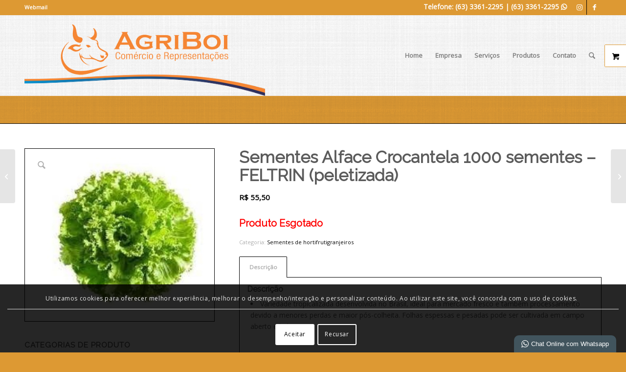

--- FILE ---
content_type: text/html; charset=utf-8
request_url: https://www.agriboi.net.br/produto/sementes-alface-crocantela-1000-sementes-feltrin-peletizada/
body_size: 23570
content:
<!DOCTYPE html><html lang="pt-BR" class="html_stretched responsive av-preloader-disabled html_header_top html_logo_left html_main_nav_header html_menu_right html_custom html_header_sticky html_header_shrinking html_header_topbar_active html_mobile_menu_tablet html_header_searchicon html_content_align_center html_header_stretch_disabled html_av-overlay-full html_av-submenu-noclone html_entry_id_967 html_visible_cart av-cookies-consent-message-bar-only av-no-preview av-default-lightbox html_text_menu_active av-mobile-menu-switch-default"><head><meta charset="UTF-8" /><meta name="robots" content="index, follow" /><!-- mobile setting --><meta name="viewport" content="width=device-width, initial-scale=1"><!-- Scripts/CSS and wp_head hook --><title>Sementes Alface Crocantela 1000 sementes &#8211; FELTRIN (peletizada) | Agriboi Comercio e Representações</title><meta name='robots' content='max-image-preview:large' /><script type='text/javascript'>function avia_cookie_check_sessionStorage()	{	//	FF throws error when all cookies blocked !!	var sessionBlocked = false;	try	{	var test = sessionStorage.getItem( 'aviaCookieRefused' ) != null;	}	catch(e)	{	sessionBlocked = true;	}	var aviaCookieRefused = ! sessionBlocked ? sessionStorage.getItem( 'aviaCookieRefused' ) : null;	var html = document.getElementsByTagName('html')[0];	/** * Set a class to avoid calls to sessionStorage */	if( sessionBlocked || aviaCookieRefused )	{	if( html.className.indexOf('av-cookies-session-refused') < 0 )	{	html.className += ' av-cookies-session-refused';	}	}	if( sessionBlocked || aviaCookieRefused || document.cookie.match(/aviaCookieConsent/) )	{	if( html.className.indexOf('av-cookies-user-silent-accept') >= 0 )	{ html.className = html.className.replace(/\bav-cookies-user-silent-accept\b/g, '');	}	}	}	avia_cookie_check_sessionStorage();</script><style type="text/css">@font-face { font-family: 'star'; src: url('https://www.agriboi.net.br/wp-content/plugins/woocommerce/assets/fonts/star.eot'); src: url('https://www.agriboi.net.br/wp-content/plugins/woocommerce/assets/fonts/star.eot?#iefix') format('embedded-opentype'), url('https://www.agriboi.net.br/wp-content/plugins/woocommerce/assets/fonts/star.woff') format('woff'), url('https://www.agriboi.net.br/wp-content/plugins/woocommerce/assets/fonts/star.ttf') format('truetype'), url('https://www.agriboi.net.br/wp-content/plugins/woocommerce/assets/fonts/star.svg#star') format('svg'); font-weight: normal; font-style: normal; } @font-face { font-family: 'WooCommerce'; src: url('https://www.agriboi.net.br/wp-content/plugins/woocommerce/assets/fonts/WooCommerce.eot'); src: url('https://www.agriboi.net.br/wp-content/plugins/woocommerce/assets/fonts/WooCommerce.eot?#iefix') format('embedded-opentype'), url('https://www.agriboi.net.br/wp-content/plugins/woocommerce/assets/fonts/WooCommerce.woff') format('woff'), url('https://www.agriboi.net.br/wp-content/plugins/woocommerce/assets/fonts/WooCommerce.ttf') format('truetype'), url('https://www.agriboi.net.br/wp-content/plugins/woocommerce/assets/fonts/WooCommerce.svg#WooCommerce') format('svg'); font-weight: normal; font-style: normal; } </style><link rel='dns-prefetch' href='//maps.google.com' /><link rel="alternate" type="application/rss+xml" title="Feed para Agriboi Comercio e Representações &raquo;" href="https://www.agriboi.net.br/feed/" /><link rel="alternate" type="application/rss+xml" title="Feed de comentários para Agriboi Comercio e Representações &raquo;" href="https://www.agriboi.net.br/comments/feed/" /><link rel="alternate" type="application/rss+xml" title="Feed de comentários para Agriboi Comercio e Representações &raquo; Sementes Alface Crocantela 1000 sementes &#8211; FELTRIN (peletizada)" href="https://www.agriboi.net.br/produto/sementes-alface-crocantela-1000-sementes-feltrin-peletizada/feed/" /><link rel="alternate" title="oEmbed (JSON)" type="application/json+oembed" href="https://www.agriboi.net.br/wp-json/oembed/1.0/embed?url=https%3A%2F%2Fwww.agriboi.net.br%2Fproduto%2Fsementes-alface-crocantela-1000-sementes-feltrin-peletizada%2F" /><link rel="alternate" title="oEmbed (XML)" type="text/xml+oembed" href="https://www.agriboi.net.br/wp-json/oembed/1.0/embed?url=https%3A%2F%2Fwww.agriboi.net.br%2Fproduto%2Fsementes-alface-crocantela-1000-sementes-feltrin-peletizada%2F&#038;format=xml" /><!-- google webfont font replacement --><script type='text/javascript'>(function() {	/*	check if webfonts are disabled by user setting via cookie - or user must opt in.	*/	var html = document.getElementsByTagName('html')[0];	var cookie_check = html.className.indexOf('av-cookies-needs-opt-in') >= 0 || html.className.indexOf('av-cookies-can-opt-out') >= 0;	var allow_continue = true;	var silent_accept_cookie = html.className.indexOf('av-cookies-user-silent-accept') >= 0;	if( cookie_check && ! silent_accept_cookie )	{	if( ! document.cookie.match(/aviaCookieConsent/) || html.className.indexOf('av-cookies-session-refused') >= 0 )	{	allow_continue = false;	}	else	{	if( ! document.cookie.match(/aviaPrivacyRefuseCookiesHideBar/) )	{	allow_continue = false;	}	else if( ! document.cookie.match(/aviaPrivacyEssentialCookiesEnabled/) )	{	allow_continue = false;	}	else if( document.cookie.match(/aviaPrivacyGoogleWebfontsDisabled/) )	{	allow_continue = false;	}	}	}	if( allow_continue )	{	var f = document.createElement('link');	f.type	= 'text/css';	f.rel	= 'stylesheet';	f.href	= 'https://fonts.googleapis.com/css?family=Raleway%7COpen+Sans&display=auto';	f.id	= 'avia-google-webfont';	document.getElementsByTagName('head')[0].appendChild(f);	}	})();</script><style id='wp-img-auto-sizes-contain-inline-css' type='text/css'>img:is([sizes=auto i],[sizes^="auto," i]){contain-intrinsic-size:3000px 1500px}/*# sourceURL=wp-img-auto-sizes-contain-inline-css */</style><style id='wp-emoji-styles-inline-css' type='text/css'>img.wp-smiley, img.emoji {	display: inline !important;	border: none !important;	box-shadow: none !important;	height: 1em !important;	width: 1em !important;	margin: 0 0.07em !important;	vertical-align: -0.1em !important;	background: none !important;	padding: 0 !important;	}/*# sourceURL=wp-emoji-styles-inline-css */</style><style id='wp-block-library-inline-css' type='text/css'>:root{--wp-block-synced-color:#7a00df;--wp-block-synced-color--rgb:122,0,223;--wp-bound-block-color:var(--wp-block-synced-color);--wp-editor-canvas-background:#ddd;--wp-admin-theme-color:#007cba;--wp-admin-theme-color--rgb:0,124,186;--wp-admin-theme-color-darker-10:#006ba1;--wp-admin-theme-color-darker-10--rgb:0,107,160.5;--wp-admin-theme-color-darker-20:#005a87;--wp-admin-theme-color-darker-20--rgb:0,90,135;--wp-admin-border-width-focus:2px}@media (min-resolution:192dpi){:root{--wp-admin-border-width-focus:1.5px}}.wp-element-button{cursor:pointer}:root .has-very-light-gray-background-color{background-color:#eee}:root .has-very-dark-gray-background-color{background-color:#313131}:root .has-very-light-gray-color{color:#eee}:root .has-very-dark-gray-color{color:#313131}:root .has-vivid-green-cyan-to-vivid-cyan-blue-gradient-background{background:linear-gradient(135deg,#00d084,#0693e3)}:root .has-purple-crush-gradient-background{background:linear-gradient(135deg,#34e2e4,#4721fb 50%,#ab1dfe)}:root .has-hazy-dawn-gradient-background{background:linear-gradient(135deg,#faaca8,#dad0ec)}:root .has-subdued-olive-gradient-background{background:linear-gradient(135deg,#fafae1,#67a671)}:root .has-atomic-cream-gradient-background{background:linear-gradient(135deg,#fdd79a,#004a59)}:root .has-nightshade-gradient-background{background:linear-gradient(135deg,#330968,#31cdcf)}:root .has-midnight-gradient-background{background:linear-gradient(135deg,#020381,#2874fc)}:root{--wp--preset--font-size--normal:16px;--wp--preset--font-size--huge:42px}.has-regular-font-size{font-size:1em}.has-larger-font-size{font-size:2.625em}.has-normal-font-size{font-size:var(--wp--preset--font-size--normal)}.has-huge-font-size{font-size:var(--wp--preset--font-size--huge)}.has-text-align-center{text-align:center}.has-text-align-left{text-align:left}.has-text-align-right{text-align:right}.has-fit-text{white-space:nowrap!important}#end-resizable-editor-section{display:none}.aligncenter{clear:both}.items-justified-left{justify-content:flex-start}.items-justified-center{justify-content:center}.items-justified-right{justify-content:flex-end}.items-justified-space-between{justify-content:space-between}.screen-reader-text{border:0;clip-path:inset(50%);height:1px;margin:-1px;overflow:hidden;padding:0;position:absolute;width:1px;word-wrap:normal!important}.screen-reader-text:focus{background-color:#ddd;clip-path:none;color:#444;display:block;font-size:1em;height:auto;left:5px;line-height:normal;padding:15px 23px 14px;text-decoration:none;top:5px;width:auto;z-index:100000}html :where(.has-border-color){border-style:solid}html :where([style*=border-top-color]){border-top-style:solid}html :where([style*=border-right-color]){border-right-style:solid}html :where([style*=border-bottom-color]){border-bottom-style:solid}html :where([style*=border-left-color]){border-left-style:solid}html :where([style*=border-width]){border-style:solid}html :where([style*=border-top-width]){border-top-style:solid}html :where([style*=border-right-width]){border-right-style:solid}html :where([style*=border-bottom-width]){border-bottom-style:solid}html :where([style*=border-left-width]){border-left-style:solid}html :where(img[class*=wp-image-]){height:auto;max-width:100%}:where(figure){margin:0 0 1em}html :where(.is-position-sticky){--wp-admin--admin-bar--position-offset:var(--wp-admin--admin-bar--height,0px)}@media screen and (max-width:600px){html :where(.is-position-sticky){--wp-admin--admin-bar--position-offset:0px}}/*# sourceURL=wp-block-library-inline-css */</style><link rel='stylesheet' id='wc-blocks-style-css' href='https://www.agriboi.net.br/wp-content/plugins/woocommerce/assets/client/blocks/wc-blocks.css?ver=wc-10.4.3' type='text/css' media='all' /><style id='global-styles-inline-css' type='text/css'>:root{--wp--preset--aspect-ratio--square: 1;--wp--preset--aspect-ratio--4-3: 4/3;--wp--preset--aspect-ratio--3-4: 3/4;--wp--preset--aspect-ratio--3-2: 3/2;--wp--preset--aspect-ratio--2-3: 2/3;--wp--preset--aspect-ratio--16-9: 16/9;--wp--preset--aspect-ratio--9-16: 9/16;--wp--preset--color--black: #000000;--wp--preset--color--cyan-bluish-gray: #abb8c3;--wp--preset--color--white: #ffffff;--wp--preset--color--pale-pink: #f78da7;--wp--preset--color--vivid-red: #cf2e2e;--wp--preset--color--luminous-vivid-orange: #ff6900;--wp--preset--color--luminous-vivid-amber: #fcb900;--wp--preset--color--light-green-cyan: #7bdcb5;--wp--preset--color--vivid-green-cyan: #00d084;--wp--preset--color--pale-cyan-blue: #8ed1fc;--wp--preset--color--vivid-cyan-blue: #0693e3;--wp--preset--color--vivid-purple: #9b51e0;--wp--preset--color--metallic-red: #b02b2c;--wp--preset--color--maximum-yellow-red: #edae44;--wp--preset--color--yellow-sun: #eeee22;--wp--preset--color--palm-leaf: #83a846;--wp--preset--color--aero: #7bb0e7;--wp--preset--color--old-lavender: #745f7e;--wp--preset--color--steel-teal: #5f8789;--wp--preset--color--raspberry-pink: #d65799;--wp--preset--color--medium-turquoise: #4ecac2;--wp--preset--gradient--vivid-cyan-blue-to-vivid-purple: linear-gradient(135deg,rgb(6,147,227) 0%,rgb(155,81,224) 100%);--wp--preset--gradient--light-green-cyan-to-vivid-green-cyan: linear-gradient(135deg,rgb(122,220,180) 0%,rgb(0,208,130) 100%);--wp--preset--gradient--luminous-vivid-amber-to-luminous-vivid-orange: linear-gradient(135deg,rgb(252,185,0) 0%,rgb(255,105,0) 100%);--wp--preset--gradient--luminous-vivid-orange-to-vivid-red: linear-gradient(135deg,rgb(255,105,0) 0%,rgb(207,46,46) 100%);--wp--preset--gradient--very-light-gray-to-cyan-bluish-gray: linear-gradient(135deg,rgb(238,238,238) 0%,rgb(169,184,195) 100%);--wp--preset--gradient--cool-to-warm-spectrum: linear-gradient(135deg,rgb(74,234,220) 0%,rgb(151,120,209) 20%,rgb(207,42,186) 40%,rgb(238,44,130) 60%,rgb(251,105,98) 80%,rgb(254,248,76) 100%);--wp--preset--gradient--blush-light-purple: linear-gradient(135deg,rgb(255,206,236) 0%,rgb(152,150,240) 100%);--wp--preset--gradient--blush-bordeaux: linear-gradient(135deg,rgb(254,205,165) 0%,rgb(254,45,45) 50%,rgb(107,0,62) 100%);--wp--preset--gradient--luminous-dusk: linear-gradient(135deg,rgb(255,203,112) 0%,rgb(199,81,192) 50%,rgb(65,88,208) 100%);--wp--preset--gradient--pale-ocean: linear-gradient(135deg,rgb(255,245,203) 0%,rgb(182,227,212) 50%,rgb(51,167,181) 100%);--wp--preset--gradient--electric-grass: linear-gradient(135deg,rgb(202,248,128) 0%,rgb(113,206,126) 100%);--wp--preset--gradient--midnight: linear-gradient(135deg,rgb(2,3,129) 0%,rgb(40,116,252) 100%);--wp--preset--font-size--small: 1rem;--wp--preset--font-size--medium: 1.125rem;--wp--preset--font-size--large: 1.75rem;--wp--preset--font-size--x-large: clamp(1.75rem, 3vw, 2.25rem);--wp--preset--spacing--20: 0.44rem;--wp--preset--spacing--30: 0.67rem;--wp--preset--spacing--40: 1rem;--wp--preset--spacing--50: 1.5rem;--wp--preset--spacing--60: 2.25rem;--wp--preset--spacing--70: 3.38rem;--wp--preset--spacing--80: 5.06rem;--wp--preset--shadow--natural: 6px 6px 9px rgba(0, 0, 0, 0.2);--wp--preset--shadow--deep: 12px 12px 50px rgba(0, 0, 0, 0.4);--wp--preset--shadow--sharp: 6px 6px 0px rgba(0, 0, 0, 0.2);--wp--preset--shadow--outlined: 6px 6px 0px -3px rgb(255, 255, 255), 6px 6px rgb(0, 0, 0);--wp--preset--shadow--crisp: 6px 6px 0px rgb(0, 0, 0);}:root { --wp--style--global--content-size: 800px;--wp--style--global--wide-size: 1130px; }:where(body) { margin: 0; }.wp-site-blocks > .alignleft { float: left; margin-right: 2em; }.wp-site-blocks > .alignright { float: right; margin-left: 2em; }.wp-site-blocks > .aligncenter { justify-content: center; margin-left: auto; margin-right: auto; }:where(.is-layout-flex){gap: 0.5em;}:where(.is-layout-grid){gap: 0.5em;}.is-layout-flow > .alignleft{float: left;margin-inline-start: 0;margin-inline-end: 2em;}.is-layout-flow > .alignright{float: right;margin-inline-start: 2em;margin-inline-end: 0;}.is-layout-flow > .aligncenter{margin-left: auto !important;margin-right: auto !important;}.is-layout-constrained > .alignleft{float: left;margin-inline-start: 0;margin-inline-end: 2em;}.is-layout-constrained > .alignright{float: right;margin-inline-start: 2em;margin-inline-end: 0;}.is-layout-constrained > .aligncenter{margin-left: auto !important;margin-right: auto !important;}.is-layout-constrained > :where(:not(.alignleft):not(.alignright):not(.alignfull)){max-width: var(--wp--style--global--content-size);margin-left: auto !important;margin-right: auto !important;}.is-layout-constrained > .alignwide{max-width: var(--wp--style--global--wide-size);}body .is-layout-flex{display: flex;}.is-layout-flex{flex-wrap: wrap;align-items: center;}.is-layout-flex > :is(*, div){margin: 0;}body .is-layout-grid{display: grid;}.is-layout-grid > :is(*, div){margin: 0;}body{padding-top: 0px;padding-right: 0px;padding-bottom: 0px;padding-left: 0px;}a:where(:not(.wp-element-button)){text-decoration: underline;}:root :where(.wp-element-button, .wp-block-button__link){background-color: #32373c;border-width: 0;color: #fff;font-family: inherit;font-size: inherit;font-style: inherit;font-weight: inherit;letter-spacing: inherit;line-height: inherit;padding-top: calc(0.667em + 2px);padding-right: calc(1.333em + 2px);padding-bottom: calc(0.667em + 2px);padding-left: calc(1.333em + 2px);text-decoration: none;text-transform: inherit;}.has-black-color{color: var(--wp--preset--color--black) !important;}.has-cyan-bluish-gray-color{color: var(--wp--preset--color--cyan-bluish-gray) !important;}.has-white-color{color: var(--wp--preset--color--white) !important;}.has-pale-pink-color{color: var(--wp--preset--color--pale-pink) !important;}.has-vivid-red-color{color: var(--wp--preset--color--vivid-red) !important;}.has-luminous-vivid-orange-color{color: var(--wp--preset--color--luminous-vivid-orange) !important;}.has-luminous-vivid-amber-color{color: var(--wp--preset--color--luminous-vivid-amber) !important;}.has-light-green-cyan-color{color: var(--wp--preset--color--light-green-cyan) !important;}.has-vivid-green-cyan-color{color: var(--wp--preset--color--vivid-green-cyan) !important;}.has-pale-cyan-blue-color{color: var(--wp--preset--color--pale-cyan-blue) !important;}.has-vivid-cyan-blue-color{color: var(--wp--preset--color--vivid-cyan-blue) !important;}.has-vivid-purple-color{color: var(--wp--preset--color--vivid-purple) !important;}.has-metallic-red-color{color: var(--wp--preset--color--metallic-red) !important;}.has-maximum-yellow-red-color{color: var(--wp--preset--color--maximum-yellow-red) !important;}.has-yellow-sun-color{color: var(--wp--preset--color--yellow-sun) !important;}.has-palm-leaf-color{color: var(--wp--preset--color--palm-leaf) !important;}.has-aero-color{color: var(--wp--preset--color--aero) !important;}.has-old-lavender-color{color: var(--wp--preset--color--old-lavender) !important;}.has-steel-teal-color{color: var(--wp--preset--color--steel-teal) !important;}.has-raspberry-pink-color{color: var(--wp--preset--color--raspberry-pink) !important;}.has-medium-turquoise-color{color: var(--wp--preset--color--medium-turquoise) !important;}.has-black-background-color{background-color: var(--wp--preset--color--black) !important;}.has-cyan-bluish-gray-background-color{background-color: var(--wp--preset--color--cyan-bluish-gray) !important;}.has-white-background-color{background-color: var(--wp--preset--color--white) !important;}.has-pale-pink-background-color{background-color: var(--wp--preset--color--pale-pink) !important;}.has-vivid-red-background-color{background-color: var(--wp--preset--color--vivid-red) !important;}.has-luminous-vivid-orange-background-color{background-color: var(--wp--preset--color--luminous-vivid-orange) !important;}.has-luminous-vivid-amber-background-color{background-color: var(--wp--preset--color--luminous-vivid-amber) !important;}.has-light-green-cyan-background-color{background-color: var(--wp--preset--color--light-green-cyan) !important;}.has-vivid-green-cyan-background-color{background-color: var(--wp--preset--color--vivid-green-cyan) !important;}.has-pale-cyan-blue-background-color{background-color: var(--wp--preset--color--pale-cyan-blue) !important;}.has-vivid-cyan-blue-background-color{background-color: var(--wp--preset--color--vivid-cyan-blue) !important;}.has-vivid-purple-background-color{background-color: var(--wp--preset--color--vivid-purple) !important;}.has-metallic-red-background-color{background-color: var(--wp--preset--color--metallic-red) !important;}.has-maximum-yellow-red-background-color{background-color: var(--wp--preset--color--maximum-yellow-red) !important;}.has-yellow-sun-background-color{background-color: var(--wp--preset--color--yellow-sun) !important;}.has-palm-leaf-background-color{background-color: var(--wp--preset--color--palm-leaf) !important;}.has-aero-background-color{background-color: var(--wp--preset--color--aero) !important;}.has-old-lavender-background-color{background-color: var(--wp--preset--color--old-lavender) !important;}.has-steel-teal-background-color{background-color: var(--wp--preset--color--steel-teal) !important;}.has-raspberry-pink-background-color{background-color: var(--wp--preset--color--raspberry-pink) !important;}.has-medium-turquoise-background-color{background-color: var(--wp--preset--color--medium-turquoise) !important;}.has-black-border-color{border-color: var(--wp--preset--color--black) !important;}.has-cyan-bluish-gray-border-color{border-color: var(--wp--preset--color--cyan-bluish-gray) !important;}.has-white-border-color{border-color: var(--wp--preset--color--white) !important;}.has-pale-pink-border-color{border-color: var(--wp--preset--color--pale-pink) !important;}.has-vivid-red-border-color{border-color: var(--wp--preset--color--vivid-red) !important;}.has-luminous-vivid-orange-border-color{border-color: var(--wp--preset--color--luminous-vivid-orange) !important;}.has-luminous-vivid-amber-border-color{border-color: var(--wp--preset--color--luminous-vivid-amber) !important;}.has-light-green-cyan-border-color{border-color: var(--wp--preset--color--light-green-cyan) !important;}.has-vivid-green-cyan-border-color{border-color: var(--wp--preset--color--vivid-green-cyan) !important;}.has-pale-cyan-blue-border-color{border-color: var(--wp--preset--color--pale-cyan-blue) !important;}.has-vivid-cyan-blue-border-color{border-color: var(--wp--preset--color--vivid-cyan-blue) !important;}.has-vivid-purple-border-color{border-color: var(--wp--preset--color--vivid-purple) !important;}.has-metallic-red-border-color{border-color: var(--wp--preset--color--metallic-red) !important;}.has-maximum-yellow-red-border-color{border-color: var(--wp--preset--color--maximum-yellow-red) !important;}.has-yellow-sun-border-color{border-color: var(--wp--preset--color--yellow-sun) !important;}.has-palm-leaf-border-color{border-color: var(--wp--preset--color--palm-leaf) !important;}.has-aero-border-color{border-color: var(--wp--preset--color--aero) !important;}.has-old-lavender-border-color{border-color: var(--wp--preset--color--old-lavender) !important;}.has-steel-teal-border-color{border-color: var(--wp--preset--color--steel-teal) !important;}.has-raspberry-pink-border-color{border-color: var(--wp--preset--color--raspberry-pink) !important;}.has-medium-turquoise-border-color{border-color: var(--wp--preset--color--medium-turquoise) !important;}.has-vivid-cyan-blue-to-vivid-purple-gradient-background{background: var(--wp--preset--gradient--vivid-cyan-blue-to-vivid-purple) !important;}.has-light-green-cyan-to-vivid-green-cyan-gradient-background{background: var(--wp--preset--gradient--light-green-cyan-to-vivid-green-cyan) !important;}.has-luminous-vivid-amber-to-luminous-vivid-orange-gradient-background{background: var(--wp--preset--gradient--luminous-vivid-amber-to-luminous-vivid-orange) !important;}.has-luminous-vivid-orange-to-vivid-red-gradient-background{background: var(--wp--preset--gradient--luminous-vivid-orange-to-vivid-red) !important;}.has-very-light-gray-to-cyan-bluish-gray-gradient-background{background: var(--wp--preset--gradient--very-light-gray-to-cyan-bluish-gray) !important;}.has-cool-to-warm-spectrum-gradient-background{background: var(--wp--preset--gradient--cool-to-warm-spectrum) !important;}.has-blush-light-purple-gradient-background{background: var(--wp--preset--gradient--blush-light-purple) !important;}.has-blush-bordeaux-gradient-background{background: var(--wp--preset--gradient--blush-bordeaux) !important;}.has-luminous-dusk-gradient-background{background: var(--wp--preset--gradient--luminous-dusk) !important;}.has-pale-ocean-gradient-background{background: var(--wp--preset--gradient--pale-ocean) !important;}.has-electric-grass-gradient-background{background: var(--wp--preset--gradient--electric-grass) !important;}.has-midnight-gradient-background{background: var(--wp--preset--gradient--midnight) !important;}.has-small-font-size{font-size: var(--wp--preset--font-size--small) !important;}.has-medium-font-size{font-size: var(--wp--preset--font-size--medium) !important;}.has-large-font-size{font-size: var(--wp--preset--font-size--large) !important;}.has-x-large-font-size{font-size: var(--wp--preset--font-size--x-large) !important;}/*# sourceURL=global-styles-inline-css */</style><style id='woocommerce-inline-inline-css' type='text/css'>.woocommerce form .form-row .required { visibility: visible; }/*# sourceURL=woocommerce-inline-inline-css */</style><link rel='stylesheet' id='avia-merged-styles-css' href='https://www.agriboi.net.br/wp-content/uploads/sites/2975/dynamic_avia/avia-merged-styles-a088e7885211d6a948acd481a8d972d5---6910a549f0f3b.css' type='text/css' media='all' /><script type="text/javascript" src="https://www.agriboi.net.br/wp-includes/js/jquery/jquery.min.js?ver=3.7.1" id="jquery-core-js"></script><script type="text/javascript" src="https://www.agriboi.net.br/wp-content/plugins/woocommerce/assets/js/js-cookie/js.cookie.min.js?ver=2.1.4-wc.10.4.3" id="wc-js-cookie-js" defer="defer" data-wp-strategy="defer"></script><script type="text/javascript" id="wc-cart-fragments-js-extra">/* <![CDATA[ */var wc_cart_fragments_params = {"ajax_url":"/wp-admin/admin-ajax.php","wc_ajax_url":"/?wc-ajax=%%endpoint%%","cart_hash_key":"wc_cart_hash_834f529bfdd51fe4094d5438015bf75c","fragment_name":"wc_fragments_834f529bfdd51fe4094d5438015bf75c","request_timeout":"5000"};//# sourceURL=wc-cart-fragments-js-extra/* ]]> */</script><script type="text/javascript" src="https://www.agriboi.net.br/wp-content/plugins/woocommerce/assets/js/frontend/cart-fragments.min.js?ver=10.4.3" id="wc-cart-fragments-js" defer="defer" data-wp-strategy="defer"></script><script type="text/javascript" src="https://www.agriboi.net.br/wp-content/plugins/woocommerce/assets/js/jquery-blockui/jquery.blockUI.min.js?ver=2.7.0-wc.10.4.3" id="wc-jquery-blockui-js" defer="defer" data-wp-strategy="defer"></script><script type="text/javascript" id="wc-add-to-cart-js-extra">/* <![CDATA[ */var wc_add_to_cart_params = {"ajax_url":"/wp-admin/admin-ajax.php","wc_ajax_url":"/?wc-ajax=%%endpoint%%","i18n_view_cart":"Ver carrinho","cart_url":"https://www.agriboi.net.br/carrinho/","is_cart":"","cart_redirect_after_add":"yes"};//# sourceURL=wc-add-to-cart-js-extra/* ]]> */</script><script type="text/javascript" src="https://www.agriboi.net.br/wp-content/plugins/woocommerce/assets/js/frontend/add-to-cart.min.js?ver=10.4.3" id="wc-add-to-cart-js" defer="defer" data-wp-strategy="defer"></script><script type="text/javascript" src="https://www.agriboi.net.br/wp-content/plugins/woocommerce/assets/js/zoom/jquery.zoom.min.js?ver=1.7.21-wc.10.4.3" id="wc-zoom-js" defer="defer" data-wp-strategy="defer"></script><script type="text/javascript" src="https://www.agriboi.net.br/wp-content/plugins/woocommerce/assets/js/flexslider/jquery.flexslider.min.js?ver=2.7.2-wc.10.4.3" id="wc-flexslider-js" defer="defer" data-wp-strategy="defer"></script><script type="text/javascript" id="wc-single-product-js-extra">/* <![CDATA[ */var wc_single_product_params = {"i18n_required_rating_text":"Selecione uma classifica\u00e7\u00e3o","i18n_rating_options":["1 de 5 estrelas","2 de 5 estrelas","3 de 5 estrelas","4 de 5 estrelas","5 de 5 estrelas"],"i18n_product_gallery_trigger_text":"Ver galeria de imagens em tela cheia","review_rating_required":"yes","flexslider":{"rtl":false,"animation":"slide","smoothHeight":true,"directionNav":false,"controlNav":"thumbnails","slideshow":false,"animationSpeed":500,"animationLoop":false,"allowOneSlide":false},"zoom_enabled":"1","zoom_options":[],"photoswipe_enabled":"","photoswipe_options":{"shareEl":false,"closeOnScroll":false,"history":false,"hideAnimationDuration":0,"showAnimationDuration":0},"flexslider_enabled":"1"};//# sourceURL=wc-single-product-js-extra/* ]]> */</script><script type="text/javascript" src="https://www.agriboi.net.br/wp-content/plugins/woocommerce/assets/js/frontend/single-product.min.js?ver=10.4.3" id="wc-single-product-js" defer="defer" data-wp-strategy="defer"></script><script type="text/javascript" id="woocommerce-js-extra">/* <![CDATA[ */var woocommerce_params = {"ajax_url":"/wp-admin/admin-ajax.php","wc_ajax_url":"/?wc-ajax=%%endpoint%%","i18n_password_show":"Mostrar senha","i18n_password_hide":"Ocultar senha"};//# sourceURL=woocommerce-js-extra/* ]]> */</script><script type="text/javascript" src="https://www.agriboi.net.br/wp-content/plugins/woocommerce/assets/js/frontend/woocommerce.min.js?ver=10.4.3" id="woocommerce-js" defer="defer" data-wp-strategy="defer"></script><script type="text/javascript" src="https://www.agriboi.net.br/wp-content/themes/enfold/js/avia-js.js?ver=7.1.3" id="avia-js-js"></script><script type="text/javascript" src="https://www.agriboi.net.br/wp-content/themes/enfold/js/avia-compat.js?ver=7.1.3" id="avia-compat-js"></script><link rel="https://api.w.org/" href="https://www.agriboi.net.br/wp-json/" /><link rel="alternate" title="JSON" type="application/json" href="https://www.agriboi.net.br/wp-json/wp/v2/product/967" /><link rel="EditURI" type="application/rsd+xml" title="RSD" href="https://www.agriboi.net.br/xmlrpc.php?rsd" /><link rel="canonical" href="https://www.agriboi.net.br/produto/sementes-alface-crocantela-1000-sementes-feltrin-peletizada/" /><link rel='shortlink' href='https://www.agriboi.net.br/?p=967' /><link rel="apple-touch-icon" sizes="57x57" href="https://www.agriboi.net.br/wp-content/uploads/sites/2975/2021/05/favicon-57x57.png"><link rel="apple-touch-icon-precomposed" sizes="57x57" href="https://www.agriboi.net.br/wp-content/uploads/sites/2975/2021/05/favicon-57x57.png"><link rel="apple-touch-icon" sizes="72x72" href="https://www.agriboi.net.br/wp-content/uploads/sites/2975/2021/05/favicon-72x72.png"><link rel="apple-touch-icon" sizes="114x114" href="https://www.agriboi.net.br/wp-content/uploads/sites/2975/2021/05/favicon-114x114.png"><link rel="apple-touch-icon" sizes="120x120" href="https://www.agriboi.net.br/wp-content/uploads/sites/2975/2021/05/favicon-120x120.png"><link rel="apple-touch-icon" sizes="144x144" href="https://www.agriboi.net.br/wp-content/uploads/sites/2975/2021/05/favicon-144x144.png"><link rel="apple-touch-icon" sizes="152x152" href="https://www.agriboi.net.br/wp-content/uploads/sites/2975/2021/05/favicon-152x152.png"><link rel="apple-touch-icon" sizes="180x180" href="https://www.agriboi.net.br/wp-content/uploads/sites/2975/2021/05/favicon-180x180.png"><meta name="application-name" content="Sementes Alface Crocantela 1000 sementes &#8211; FELTRIN (peletizada) | Agriboi Comercio e Representações"><meta name="msapplication-TileImage" content="Sementes Alface Crocantela 1000 sementes &#8211; FELTRIN (peletizada) | Agriboi Comercio e Representações"><meta name="msapplication-TileColor" content="#333333"><meta property="og:site_name" content="Sementes Alface Crocantela 1000 sementes &#8211; FELTRIN (peletizada) | Agriboi Comercio e Representações"><meta property="og:title" content="Sementes Alface Crocantela 1000 sementes &#8211; FELTRIN (peletizada) | Agriboi Comercio e Representações" /><meta property="og:image:alt" content="Sementes Alface Crocantela 1000 sementes &#8211; FELTRIN (peletizada) | Agriboi Comercio e Representações" /><meta property="og:image" itemprop="image" content="https://www.agriboi.net.br/wp-content/uploads/sites/2975/2021/05/favicon.png" /><meta property="og:type" content="website" /><link rel='stylesheet' href='https://www.agriboi.net.br/wp-content/plugins/aria/style/whatsapp.css' type='text/css' media='all' /><style>header .phone-info div {	font-size: 14px;	}</style><style>.woocommerce-shipping-totals.shipping, .coupon, .cart .actions a, .widget_shopping_cart_content .buttons .checkout, .wc-proceed-to-checkout {	display: none;	}</style> <script> jQuery(function($){ $('.wc-proceed-to-checkout').eq(0).remove(); }) </script><script>jQuery(function(){	jQuery('.fallback_menu').addClass('avia-menu');	});</script><style>p:has(textarea[placeholder="ariadefender"]) {	display: none;	}</style> <link rel="icon" href="/wp-content//uploads/sites/2975/2021/05/favicon-32x32.png" type="image/png"><!--[if lt IE 9]><script src="https://www.agriboi.net.br/wp-content/themes/enfold/js/html5shiv.js"></script><![endif]--><link rel="profile" href="https://gmpg.org/xfn/11" /><link rel="alternate" type="application/rss+xml" title="Agriboi Comercio e Representações RSS2 Feed" href="https://www.agriboi.net.br/feed/" /><link rel="pingback" href="https://www.agriboi.net.br/xmlrpc.php" /><style type='text/css' media='screen'> #top #header_main > .container, #top #header_main > .container .main_menu .av-main-nav > li > a, #top #header_main #menu-item-shop .cart_dropdown_link{ height:165px; line-height: 165px; } .html_top_nav_header .av-logo-container{ height:165px; } .html_header_top.html_header_sticky #top #wrap_all #main{ padding-top:195px; } </style><noscript><style>.woocommerce-product-gallery{ opacity: 1 !important; }</style></noscript><style type="text/css">.recentcomments a{display:inline !important;padding:0 !important;margin:0 !important;}</style><style type="text/css">@font-face {font-family: 'entypo-fontello-enfold'; font-weight: normal; font-style: normal; font-display: auto;	src: url('https://www.agriboi.net.br/wp-content/themes/enfold/config-templatebuilder/avia-template-builder/assets/fonts/entypo-fontello-enfold/entypo-fontello-enfold.woff2') format('woff2'),	url('https://www.agriboi.net.br/wp-content/themes/enfold/config-templatebuilder/avia-template-builder/assets/fonts/entypo-fontello-enfold/entypo-fontello-enfold.woff') format('woff'),	url('https://www.agriboi.net.br/wp-content/themes/enfold/config-templatebuilder/avia-template-builder/assets/fonts/entypo-fontello-enfold/entypo-fontello-enfold.ttf') format('truetype'),	url('https://www.agriboi.net.br/wp-content/themes/enfold/config-templatebuilder/avia-template-builder/assets/fonts/entypo-fontello-enfold/entypo-fontello-enfold.svg#entypo-fontello-enfold') format('svg'),	url('https://www.agriboi.net.br/wp-content/themes/enfold/config-templatebuilder/avia-template-builder/assets/fonts/entypo-fontello-enfold/entypo-fontello-enfold.eot'),	url('https://www.agriboi.net.br/wp-content/themes/enfold/config-templatebuilder/avia-template-builder/assets/fonts/entypo-fontello-enfold/entypo-fontello-enfold.eot?#iefix') format('embedded-opentype');	}	#top .avia-font-entypo-fontello-enfold, body .avia-font-entypo-fontello-enfold, html body [data-av_iconfont='entypo-fontello-enfold']:before{ font-family: 'entypo-fontello-enfold'; }	@font-face {font-family: 'entypo-fontello'; font-weight: normal; font-style: normal; font-display: auto;	src: url('https://www.agriboi.net.br/wp-content/themes/enfold/config-templatebuilder/avia-template-builder/assets/fonts/entypo-fontello/entypo-fontello.woff2') format('woff2'),	url('https://www.agriboi.net.br/wp-content/themes/enfold/config-templatebuilder/avia-template-builder/assets/fonts/entypo-fontello/entypo-fontello.woff') format('woff'),	url('https://www.agriboi.net.br/wp-content/themes/enfold/config-templatebuilder/avia-template-builder/assets/fonts/entypo-fontello/entypo-fontello.ttf') format('truetype'),	url('https://www.agriboi.net.br/wp-content/themes/enfold/config-templatebuilder/avia-template-builder/assets/fonts/entypo-fontello/entypo-fontello.svg#entypo-fontello') format('svg'),	url('https://www.agriboi.net.br/wp-content/themes/enfold/config-templatebuilder/avia-template-builder/assets/fonts/entypo-fontello/entypo-fontello.eot'),	url('https://www.agriboi.net.br/wp-content/themes/enfold/config-templatebuilder/avia-template-builder/assets/fonts/entypo-fontello/entypo-fontello.eot?#iefix') format('embedded-opentype');	}	#top .avia-font-entypo-fontello, body .avia-font-entypo-fontello, html body [data-av_iconfont='entypo-fontello']:before{ font-family: 'entypo-fontello'; }</style></head><body id="top" class="wp-singular product-template-default single single-product postid-967 wp-theme-enfold wp-child-theme-aria-enfold stretched rtl_columns av-curtain-numeric raleway open_sans theme-enfold woocommerce woocommerce-page woocommerce-no-js post-type-product product_type-simple product_visibility-outofstock product_cat-sementes-de-hortifrutigranjeiros avia-responsive-images-support avia-woocommerce-30" itemscope="itemscope" itemtype="https://schema.org/WebPage" ><div id='wrap_all'><header id='header' class='all_colors header_color light_bg_color av_header_top av_logo_left av_main_nav_header av_menu_right av_custom av_header_sticky av_header_shrinking av_header_stretch_disabled av_mobile_menu_tablet av_header_searchicon av_bottom_nav_disabled av_header_border_disabled' data-av_shrink_factor='50' role="banner" itemscope="itemscope" itemtype="https://schema.org/WPHeader" ><div id='header_meta' class='container_wrap container_wrap_meta av_icon_active_right av_extra_header_active av_secondary_left av_phone_active_right av_entry_id_967'> <div class='container'> <ul class='noLightbox social_bookmarks icon_count_2'><li class='social_bookmarks_instagram av-social-link-instagram social_icon_1 avia_social_iconfont'><a target="_blank" aria-label="Link para Instagram" href='https://www.instagram.com/agriboicomercio' data-av_icon='' data-av_iconfont='entypo-fontello' title="Link para Instagram" desc="Link para Instagram" title='Link para Instagram'><span class='avia_hidden_link_text'>Link para Instagram</span></a></li><li class='social_bookmarks_facebook av-social-link-facebook social_icon_2 avia_social_iconfont'><a target="_blank" aria-label="Link para Facebook" href='https://www.facebook.com/Agriboi-113074720237961/?ref=pages_you_manage' data-av_icon='' data-av_iconfont='entypo-fontello' title="Link para Facebook" desc="Link para Facebook" title='Link para Facebook'><span class='avia_hidden_link_text'>Link para Facebook</span></a></li></ul><nav class='sub_menu' role="navigation" itemscope="itemscope" itemtype="https://schema.org/SiteNavigationElement" ><ul role="menu" class="menu" id="avia2-menu"><li role="menuitem" id="menu-item-49" class="menu-item menu-item-type-custom menu-item-object-custom menu-item-49"><a href="/email/">Webmail</a></li></ul></nav><div class='phone-info with_nav'><div>Telefone: (63) 3361-2295 | <a href="https://api.whatsapp.com/send?phone=556333612295&text=Ol%C3%A1%2C+vim+do+seu+site+e+gostaria+de+mais+informa%C3%A7%C3%B5es%2C+pode+me+ajudar%3F" target="_blank" class="aria_whatsapp wptwa-account" data-number="556333612295&text=Ol%C3%A1%2C+vim+do+seu+site+e+gostaria+de+mais+informa%C3%A7%C3%B5es%2C+pode+me+ajudar%3F" data-auto-text="">(63) 3361-2295 <span title="Charcode: \uf232" data-element-nr="uf232" data-element-font="entypo-fontello" class="avia-attach-element-select avia_icon_preview avia-font-entypo-fontello aria_icon_whatsapp_top"></span></a></div></div> </div></div><div id='header_main' class='container_wrap container_wrap_logo'> <ul class = 'menu-item cart_dropdown ' data-success='foi adicionado ao carrinho'><li class="cart_dropdown_first"><a class='cart_dropdown_link avia-svg-icon avia-font-svg_entypo-fontello' href='https://www.agriboi.net.br/carrinho/'><div class="av-cart-container" data-av_svg_icon='basket' data-av_iconset='svg_entypo-fontello'><svg version="1.1" xmlns="http://www.w3.org/2000/svg" width="29" height="32" viewBox="0 0 29 32" preserveAspectRatio="xMidYMid meet" aria-labelledby='av-svg-title-1' aria-describedby='av-svg-desc-1' role="graphics-symbol" aria-hidden="true"><title id='av-svg-title-1'>Shopping Cart</title><desc id='av-svg-desc-1'>Shopping Cart</desc><path d="M4.8 27.2q0-1.28 0.96-2.24t2.24-0.96q1.344 0 2.272 0.96t0.928 2.24q0 1.344-0.928 2.272t-2.272 0.928q-1.28 0-2.24-0.928t-0.96-2.272zM20.8 27.2q0-1.28 0.96-2.24t2.24-0.96q1.344 0 2.272 0.96t0.928 2.24q0 1.344-0.928 2.272t-2.272 0.928q-1.28 0-2.24-0.928t-0.96-2.272zM10.496 19.648q-1.152 0.32-1.088 0.736t1.408 0.416h17.984v2.432q0 0.64-0.64 0.64h-20.928q-0.64 0-0.64-0.64v-2.432l-0.32-1.472-3.136-14.528h-3.136v-2.56q0-0.64 0.64-0.64h4.992q0.64 0 0.64 0.64v2.752h22.528v8.768q0 0.704-0.576 0.832z"></path></svg></div><span class='av-cart-counter '>0</span><span class="avia_hidden_link_text">Shopping Cart</span></a><!--<span class='cart_subtotal'><span class="woocommerce-Price-amount amount"><bdi><span class="woocommerce-Price-currencySymbol">&#82;&#36;</span>&nbsp;0,00</bdi></span></span>--><div class="dropdown_widget dropdown_widget_cart"><div class="avia-arrow"></div><div class="widget_shopping_cart_content"></div></div></li></ul><div class='container av-logo-container'><div class='inner-container'><span class='logo avia-standard-logo'><a href='https://www.agriboi.net.br/' class='' aria-label='Agriboi Comercio e Representações' ><img src="/wp-content//uploads/sites/2975/2021/05/1-600x600.png" height="100" width="300" alt='Agriboi Comercio e Representações' title='' /></a></span><nav class='main_menu' data-selectname='Selecione uma página' role="navigation" itemscope="itemscope" itemtype="https://schema.org/SiteNavigationElement" ><div class="avia-menu av-main-nav-wrap"><ul role="menu" class="menu av-main-nav" id="avia-menu"><li role="menuitem" id="menu-item-19" class="menu-item menu-item-type-post_type menu-item-object-page menu-item-home menu-item-top-level menu-item-top-level-1"><a href="https://www.agriboi.net.br/" itemprop="url" tabindex="0"><span class="avia-bullet"></span><span class="avia-menu-text">Home</span><span class="avia-menu-fx"><span class="avia-arrow-wrap"><span class="avia-arrow"></span></span></span></a></li><li role="menuitem" id="menu-item-20" class="menu-item menu-item-type-post_type menu-item-object-page menu-item-top-level menu-item-top-level-2"><a href="https://www.agriboi.net.br/empresa/" itemprop="url" tabindex="0"><span class="avia-bullet"></span><span class="avia-menu-text">Empresa</span><span class="avia-menu-fx"><span class="avia-arrow-wrap"><span class="avia-arrow"></span></span></span></a></li><li role="menuitem" id="menu-item-21" class="menu-item menu-item-type-post_type menu-item-object-page menu-item-top-level menu-item-top-level-3"><a href="https://www.agriboi.net.br/servicos/" itemprop="url" tabindex="0"><span class="avia-bullet"></span><span class="avia-menu-text">Serviços</span><span class="avia-menu-fx"><span class="avia-arrow-wrap"><span class="avia-arrow"></span></span></span></a></li><li role="menuitem" id="menu-item-182" class="menu-item menu-item-type-post_type menu-item-object-page menu-item-has-children menu-item-top-level menu-item-top-level-4"><a href="https://www.agriboi.net.br/produtos/" itemprop="url" tabindex="0"><span class="avia-bullet"></span><span class="avia-menu-text">Produtos</span><span class="avia-menu-fx"><span class="avia-arrow-wrap"><span class="avia-arrow"></span></span></span></a><ul class="sub-menu"><li role="menuitem" id="menu-item-500" class="menu-item menu-item-type-taxonomy menu-item-object-product_cat"><a href="https://www.agriboi.net.br/categoria-produto/fungicida/" itemprop="url" tabindex="0"><span class="avia-bullet"></span><span class="avia-menu-text">Fungicida</span></a></li><li role="menuitem" id="menu-item-508" class="menu-item menu-item-type-taxonomy menu-item-object-product_cat"><a href="https://www.agriboi.net.br/categoria-produto/substrato/" itemprop="url" tabindex="0"><span class="avia-bullet"></span><span class="avia-menu-text">Substrato</span></a></li><li role="menuitem" id="menu-item-509" class="menu-item menu-item-type-taxonomy menu-item-object-product_cat"><a href="https://www.agriboi.net.br/categoria-produto/espuma-fenolica/" itemprop="url" tabindex="0"><span class="avia-bullet"></span><span class="avia-menu-text">Espuma fenólica</span></a></li><li role="menuitem" id="menu-item-513" class="menu-item menu-item-type-taxonomy menu-item-object-product_cat"><a href="https://www.agriboi.net.br/categoria-produto/racoes/" itemprop="url" tabindex="0"><span class="avia-bullet"></span><span class="avia-menu-text">Rações</span></a></li><li role="menuitem" id="menu-item-515" class="menu-item menu-item-type-taxonomy menu-item-object-product_cat"><a href="https://www.agriboi.net.br/categoria-produto/sementes-pastagens/" itemprop="url" tabindex="0"><span class="avia-bullet"></span><span class="avia-menu-text">Sementes pastagens</span></a></li><li role="menuitem" id="menu-item-516" class="menu-item menu-item-type-taxonomy menu-item-object-product_cat current-product-ancestor current-menu-parent current-product-parent"><a href="https://www.agriboi.net.br/categoria-produto/sementes-de-hortifrutigranjeiros/" itemprop="url" tabindex="0"><span class="avia-bullet"></span><span class="avia-menu-text">Sementes de hortifrutigranjeiros</span></a></li><li role="menuitem" id="menu-item-517" class="menu-item menu-item-type-taxonomy menu-item-object-product_cat"><a href="https://www.agriboi.net.br/categoria-produto/adubacao-foliar/" itemprop="url" tabindex="0"><span class="avia-bullet"></span><span class="avia-menu-text">Adubação foliar</span></a></li><li role="menuitem" id="menu-item-518" class="menu-item menu-item-type-taxonomy menu-item-object-product_cat"><a href="https://www.agriboi.net.br/categoria-produto/adubo/" itemprop="url" tabindex="0"><span class="avia-bullet"></span><span class="avia-menu-text">Adubo</span></a></li><li role="menuitem" id="menu-item-519" class="menu-item menu-item-type-taxonomy menu-item-object-product_cat menu-item-has-children"><a href="https://www.agriboi.net.br/categoria-produto/fertilizantes/" itemprop="url" tabindex="0"><span class="avia-bullet"></span><span class="avia-menu-text">Fertilizante</span></a><ul class="sub-menu"><li role="menuitem" id="menu-item-520" class="menu-item menu-item-type-taxonomy menu-item-object-product_cat"><a href="https://www.agriboi.net.br/categoria-produto/domissanitarios/" itemprop="url" tabindex="0"><span class="avia-bullet"></span><span class="avia-menu-text">Domissanitários</span></a></li></ul></li><li role="menuitem" id="menu-item-521" class="menu-item menu-item-type-taxonomy menu-item-object-product_cat"><a href="https://www.agriboi.net.br/categoria-produto/inoculante/" itemprop="url" tabindex="0"><span class="avia-bullet"></span><span class="avia-menu-text">Inoculante</span></a></li><li role="menuitem" id="menu-item-524" class="menu-item menu-item-type-taxonomy menu-item-object-product_cat"><a href="https://www.agriboi.net.br/categoria-produto/herbicidas/" itemprop="url" tabindex="0"><span class="avia-bullet"></span><span class="avia-menu-text">Herbicidas</span></a></li><li role="menuitem" id="menu-item-525" class="menu-item menu-item-type-taxonomy menu-item-object-product_cat"><a href="https://www.agriboi.net.br/categoria-produto/inseticida/" itemprop="url" tabindex="0"><span class="avia-bullet"></span><span class="avia-menu-text">Inseticida</span></a></li><li role="menuitem" id="menu-item-526" class="menu-item menu-item-type-taxonomy menu-item-object-product_cat"><a href="https://www.agriboi.net.br/categoria-produto/condicionador-de-solo/" itemprop="url" tabindex="0"><span class="avia-bullet"></span><span class="avia-menu-text">Condicionador de solo</span></a></li></ul></li><li role="menuitem" id="menu-item-22" class="menu-item menu-item-type-post_type menu-item-object-page menu-item-top-level menu-item-top-level-5"><a href="https://www.agriboi.net.br/contato/" itemprop="url" tabindex="0"><span class="avia-bullet"></span><span class="avia-menu-text">Contato</span><span class="avia-menu-fx"><span class="avia-arrow-wrap"><span class="avia-arrow"></span></span></span></a></li><li id="menu-item-search" class="noMobile menu-item menu-item-search-dropdown menu-item-avia-special" role="menuitem"><a class="avia-svg-icon avia-font-svg_entypo-fontello" aria-label="Busca" href="?s=" rel="nofollow" title="Click to open the search input field" data-avia-search-tooltip="&lt;search&gt;	&lt;form role=&quot;search&quot; action=&quot;https://www.agriboi.net.br/&quot; id=&quot;searchform&quot; method=&quot;get&quot; class=&quot;&quot;&gt;	&lt;div&gt;&lt;span class=&#039;av_searchform_search avia-svg-icon avia-font-svg_entypo-fontello&#039; data-av_svg_icon=&#039;search&#039; data-av_iconset=&#039;svg_entypo-fontello&#039;&gt;&lt;svg version=&quot;1.1&quot; xmlns=&quot;http://www.w3.org/2000/svg&quot; width=&quot;25&quot; height=&quot;32&quot; viewBox=&quot;0 0 25 32&quot; preserveAspectRatio=&quot;xMidYMid meet&quot; aria-labelledby=&#039;av-svg-title-2&#039; aria-describedby=&#039;av-svg-desc-2&#039; role=&quot;graphics-symbol&quot; aria-hidden=&quot;true&quot;&gt;&lt;title id=&#039;av-svg-title-2&#039;&gt;Search&lt;/title&gt;&lt;desc id=&#039;av-svg-desc-2&#039;&gt;Search&lt;/desc&gt;&lt;path d=&quot;M24.704 24.704q0.96 1.088 0.192 1.984l-1.472 1.472q-1.152 1.024-2.176 0l-6.080-6.080q-2.368 1.344-4.992 1.344-4.096 0-7.136-3.040t-3.040-7.136 2.88-7.008 6.976-2.912 7.168 3.040 3.072 7.136q0 2.816-1.472 5.184zM3.008 13.248q0 2.816 2.176 4.992t4.992 2.176 4.832-2.016 2.016-4.896q0-2.816-2.176-4.96t-4.992-2.144-4.832 2.016-2.016 4.832z&quot;&gt;&lt;/path&gt;&lt;/svg&gt;&lt;/span&gt;	&lt;input type=&quot;submit&quot; value=&quot;&quot; id=&quot;searchsubmit&quot; class=&quot;button&quot; title=&quot;Enter at least 3 characters to show search results in a dropdown or click to route to search result page to show all results&quot; /&gt;	&lt;input type=&quot;search&quot; id=&quot;s&quot; name=&quot;s&quot; value=&quot;&quot; aria-label=&#039;Busca&#039; placeholder=&#039;Busca&#039; required /&gt;	&lt;/div&gt;	&lt;/form&gt;&lt;/search&gt;" data-av_svg_icon='search' data-av_iconset='svg_entypo-fontello'><svg version="1.1" xmlns="http://www.w3.org/2000/svg" width="25" height="32" viewBox="0 0 25 32" preserveAspectRatio="xMidYMid meet" aria-labelledby='av-svg-title-3' aria-describedby='av-svg-desc-3' role="graphics-symbol" aria-hidden="true"><title id='av-svg-title-3'>Click to open the search input field</title><desc id='av-svg-desc-3'>Click to open the search input field</desc><path d="M24.704 24.704q0.96 1.088 0.192 1.984l-1.472 1.472q-1.152 1.024-2.176 0l-6.080-6.080q-2.368 1.344-4.992 1.344-4.096 0-7.136-3.040t-3.040-7.136 2.88-7.008 6.976-2.912 7.168 3.040 3.072 7.136q0 2.816-1.472 5.184zM3.008 13.248q0 2.816 2.176 4.992t4.992 2.176 4.832-2.016 2.016-4.896q0-2.816-2.176-4.96t-4.992-2.144-4.832 2.016-2.016 4.832z"></path></svg><span class="avia_hidden_link_text">Busca</span></a></li><li class="av-burger-menu-main menu-item-avia-special " role="menuitem"> <a href="#" aria-label="Menu" aria-hidden="false"><span class="av-hamburger av-hamburger--spin av-js-hamburger"><span class="av-hamburger-box"> <span class="av-hamburger-inner"></span> <strong>Menu</strong></span></span><span class="avia_hidden_link_text">Menu</span></a> </li></ul></div></nav></div> </div> <!-- end container_wrap--></div><div class="header_bg"></div><!-- end header --></header><div id='main' class='all_colors' data-scroll-offset='165'><div class='stretch_full container_wrap alternate_color light_bg_color title_container'><div class='container'><strong class='main-title entry-title '>Loja</strong><div class="breadcrumb breadcrumbs avia-breadcrumbs"><div class="breadcrumb-trail" ><span class="trail-before"><span class="breadcrumb-title">Você está aqui:</span></span> <span itemscope="itemscope" itemtype="https://schema.org/BreadcrumbList" ><span itemscope="itemscope" itemtype="https://schema.org/ListItem" itemprop="itemListElement" ><a itemprop="url" href="https://www.agriboi.net.br" title="Agriboi Comercio e Representações" rel="home" class="trail-begin"><span itemprop="name">Home</span></a><span itemprop="position" class="hidden">1</span></span></span> <span class="sep">/</span> <span itemscope="itemscope" itemtype="https://schema.org/BreadcrumbList" ><span itemscope="itemscope" itemtype="https://schema.org/ListItem" itemprop="itemListElement" ><a itemprop="url" href="" title=""><span itemprop="name"></span></a><span itemprop="position" class="hidden">2</span></span></span> <span class="sep">/</span> <span itemscope="itemscope" itemtype="https://schema.org/BreadcrumbList" ><span itemscope="itemscope" itemtype="https://schema.org/ListItem" itemprop="itemListElement" ><a itemprop="url" href="https://www.agriboi.net.br/categoria-produto/sementes-de-hortifrutigranjeiros/" title="Sementes de hortifrutigranjeiros"><span itemprop="name">Sementes de hortifrutigranjeiros</span></a><span itemprop="position" class="hidden">3</span></span></span> <span class="sep">/</span> <span class="trail-end">Sementes Alface Crocantela 1000 sementes &#8211; FELTRIN (peletizada)</span></div></div></div></div><div class='container_wrap container_wrap_first main_color sidebar_right template-shop shop_columns_3'><div class="container"><div class="woocommerce-notices-wrapper"></div><div id="product-967" class="product type-product post-967 status-publish first outofstock product_cat-sementes-de-hortifrutigranjeiros has-post-thumbnail shipping-taxable purchasable product-type-simple"><div class="noHover single-product-main-image alpha"><div class='avia-wc-30-product-gallery-lightbox av-remove-size-attr avia-svg-icon avia-font-svg_entypo-fontello' data-av_svg_icon='search' data-av_iconset='svg_entypo-fontello'><svg version="1.1" xmlns="http://www.w3.org/2000/svg" width="25" height="32" viewBox="0 0 25 32" preserveAspectRatio="xMidYMid meet" role="graphics-symbol" aria-hidden="true"><path d="M24.704 24.704q0.96 1.088 0.192 1.984l-1.472 1.472q-1.152 1.024-2.176 0l-6.080-6.080q-2.368 1.344-4.992 1.344-4.096 0-7.136-3.040t-3.040-7.136 2.88-7.008 6.976-2.912 7.168 3.040 3.072 7.136q0 2.816-1.472 5.184zM3.008 13.248q0 2.816 2.176 4.992t4.992 2.176 4.832-2.016 2.016-4.896q0-2.816-2.176-4.96t-4.992-2.144-4.832 2.016-2.016 4.832z"></path></svg></div><div class="woocommerce-product-gallery woocommerce-product-gallery--with-images woocommerce-product-gallery--columns-4 images" data-columns="4" style="opacity: 0; transition: opacity .25s ease-in-out;"><div class="woocommerce-product-gallery__wrapper"><div data-thumb="https://www.agriboi.net.br/wp-content/uploads/sites/2975/2021/07/transferir-6-100x100.jpg" data-thumb-alt="Sementes Alface Crocantela 1000 sementes - FELTRIN (peletizada)" data-thumb-srcset="" data-thumb-sizes="" class="woocommerce-product-gallery__image"><a href="https://www.agriboi.net.br/wp-content/uploads/sites/2975/2021/07/transferir-6.jpg"><img width="450" height="1" src="https://www.agriboi.net.br/wp-content/uploads/sites/2975/2021/07/transferir-6-450x0.jpg" class="wp-post-image" alt="Sementes Alface Crocantela 1000 sementes - FELTRIN (peletizada)" data-caption="" data-src="https://www.agriboi.net.br/wp-content/uploads/sites/2975/2021/07/transferir-6.jpg" data-large_image="https://www.agriboi.net.br/wp-content/uploads/sites/2975/2021/07/transferir-6.jpg" data-large_image_width="236" data-large_image_height="214" decoding="async" /></a></div></div></div><aside class='sidebar sidebar_sidebar_right smartphones_sidebar_active alpha units' aria-label="Barra lateral" role="complementary" itemscope="itemscope" itemtype="https://schema.org/WPSideBar" ><div class="inner_sidebar extralight-border"><section id="woocommerce_product_categories-2" class="widget clearfix woocommerce widget_product_categories"><h3 class="widgettitle">Categorias de produto</h3><ul class="product-categories"><li class="cat-item cat-item-27"><a href="https://www.agriboi.net.br/categoria-produto/adubacao-foliar/">Adubação foliar</a></li><li class="cat-item cat-item-28"><a href="https://www.agriboi.net.br/categoria-produto/adubo/">Adubo</a></li><li class="cat-item cat-item-39"><a href="https://www.agriboi.net.br/categoria-produto/adujuvante/">Adujuvante</a></li><li class="cat-item cat-item-41"><a href="https://www.agriboi.net.br/categoria-produto/balanca/">Balança</a></li><li class="cat-item cat-item-43"><a href="https://www.agriboi.net.br/categoria-produto/bandejas/">Bandejas</a></li><li class="cat-item cat-item-40"><a href="https://www.agriboi.net.br/categoria-produto/biologico/">Biologico</a></li><li class="cat-item cat-item-36"><a href="https://www.agriboi.net.br/categoria-produto/condicionador-de-solo/">Condicionador de solo</a></li><li class="cat-item cat-item-30"><a href="https://www.agriboi.net.br/categoria-produto/domissanitarios/">Domissanitários</a></li><li class="cat-item cat-item-33"><a href="https://www.agriboi.net.br/categoria-produto/espuma-fenolica/">Espuma fenólica</a></li><li class="cat-item cat-item-29"><a href="https://www.agriboi.net.br/categoria-produto/fertilizantes/">Fertilizantes</a></li><li class="cat-item cat-item-24"><a href="https://www.agriboi.net.br/categoria-produto/fungicida/">Fungicida</a></li><li class="cat-item cat-item-34"><a href="https://www.agriboi.net.br/categoria-produto/herbicidas/">Herbicidas</a></li><li class="cat-item cat-item-45"><a href="https://www.agriboi.net.br/categoria-produto/homeopatico/">Homeopático</a></li><li class="cat-item cat-item-31"><a href="https://www.agriboi.net.br/categoria-produto/inoculante/">Inoculante</a></li><li class="cat-item cat-item-35"><a href="https://www.agriboi.net.br/categoria-produto/inseticida/">Inseticida</a></li><li class="cat-item cat-item-38"><a href="https://www.agriboi.net.br/categoria-produto/linha-premix/">Linha Premix</a></li><li class="cat-item cat-item-44"><a href="https://www.agriboi.net.br/categoria-produto/moluscicida/">Moluscicida</a></li><li class="cat-item cat-item-42"><a href="https://www.agriboi.net.br/categoria-produto/mudas-de-sementes/">Mudas de Sementes</a></li><li class="cat-item cat-item-37"><a href="https://www.agriboi.net.br/categoria-produto/racoes/">Rações</a></li><li class="cat-item cat-item-26 current-cat"><a href="https://www.agriboi.net.br/categoria-produto/sementes-de-hortifrutigranjeiros/">Sementes de hortifrutigranjeiros</a></li><li class="cat-item cat-item-25"><a href="https://www.agriboi.net.br/categoria-produto/sementes-pastagens/">Sementes pastagens</a></li><li class="cat-item cat-item-32"><a href="https://www.agriboi.net.br/categoria-produto/substrato/">Substrato</a></li></ul><span class="seperator extralight-border"></span></section></div></aside></div><div class="single-product-summary"><div class="summary entry-summary"><h1 class="product_title entry-title">Sementes Alface Crocantela 1000 sementes &#8211; FELTRIN (peletizada)</h1><p class="price"><span class="woocommerce-Price-amount amount"><bdi><span class="woocommerce-Price-currencySymbol">&#82;&#36;</span>&nbsp;55,50</bdi></span></p><p class="stock out-of-stock"><h3 style='color:red'>Produto Esgotado</h3></p><div class="product_meta"><span class="posted_in">Categoria: <a href="https://www.agriboi.net.br/categoria-produto/sementes-de-hortifrutigranjeiros/" rel="tag">Sementes de hortifrutigranjeiros</a></span></div></div><div class="woocommerce-tabs wc-tabs-wrapper"><ul class="tabs wc-tabs" role="tablist"><li role="presentation" class="description_tab" id="tab-title-description"><a href="#tab-description" role="tab" aria-controls="tab-description">Descrição</a></li></ul><div class="woocommerce-Tabs-panel woocommerce-Tabs-panel--description panel entry-content wc-tab" id="tab-description" role="tabpanel" aria-labelledby="tab-title-description"><h2>Descrição</h2><ul><li>Variedade tropicalizada desenvolvida no Brasil, ideal para mercado fresco e também processamento devido a menores perdas e maior pós-colheita. Folhas espessas e pesadas pode ser cultivada em campo aberto e hidroponia.</li></ul><p>&nbsp;</p><table style="border-collapse: collapse;width: 100%" border="1"><tbody><tr style="height: 19px"><td style="width: 50%;height: 19px">Cor</td><td style="width: 50%;height: 19px">Verde Clara</td></tr><tr style="height: 19px"><td style="width: 50%;height: 19px">Ciclo</td><td style="width: 50%;height: 19px"> 40 a 45 dias</td></tr><tr style="height: 19px"><td style="width: 50%;height: 19px">Cultivo</td><td style="width: 50%;height: 19px">ano todo</td></tr><tr style="height: 38px"><td style="width: 50%;height: 38px">Tolerâncias</td><td style="width: 50%;height: 38px">Pendoamento precoce, Tip Burn (Queima de bordo nas folhas) e Míldio</td></tr><tr style="height: 19px"><td style="width: 50%;height: 19px">Sementes</td><td style="width: 50%;height: 19px">1000</td></tr></tbody></table><p></p></div></div></div></div></div></div><div id="av_section_1" class="avia-section alternate_color avia-section-small container_wrap fullsize"><div class="container"><div class="template-page content twelve alpha units"><div class='product_column product_column_4'><section class="related products"><h2>Produtos relacionados</h2><ul class="products columns-4"><li class="product type-product post-302 status-publish first instock product_cat-sementes-de-hortifrutigranjeiros has-post-thumbnail shipping-taxable purchasable product-type-simple"><div class='inner_product main_color wrapped_style noLightbox av-product-class-'><a href="https://www.agriboi.net.br/produto/abobora-hiroko-tetsukabuto-japosesa-50g-feltrin/" class="woocommerce-LoopProduct-link woocommerce-loop-product__link"><div class="thumbnail_container"><img width="450" height="450" src="https://www.agriboi.net.br/wp-content/uploads/sites/2975/2021/05/a854fe60d6b05e4fec48266716511163-450x450.jpg" class="wp-image-304 avia-img-lazy-loading-304 attachment-shop_catalog size-shop_catalog wp-post-image" alt="" decoding="async" loading="lazy" /><span class="cart-loading"></span></div><div class='inner_product_header'><div class='avia-arrow'></div><div class='inner_product_header_table'><div class='inner_product_header_cell'><h2 class="woocommerce-loop-product__title">Sementes Abóbora Hiroko/Tetsukabuto Japosesa 50g &#8211; FELTRIN</h2><span class="price"><span class="woocommerce-Price-amount amount"><bdi><span class="woocommerce-Price-currencySymbol">&#82;&#36;</span>&nbsp;67,50</bdi></span></span></div></div></div></a><div class='avia_cart_buttons '><a href="/produto/sementes-alface-crocantela-1000-sementes-feltrin-peletizada/?add-to-cart=302" aria-describedby="woocommerce_loop_add_to_cart_link_describedby_302" data-quantity="1" class="button product_type_simple add_to_cart_button ajax_add_to_cart" data-product_id="302" data-product_sku="" aria-label="Adicione ao carrinho: &ldquo;Sementes Abóbora Hiroko/Tetsukabuto Japosesa 50g - FELTRIN&rdquo;" rel="nofollow" data-success_message="“Sementes Abóbora Hiroko/Tetsukabuto Japosesa 50g - FELTRIN” foi adicionado ao seu carrinho"><span class="avia-svg-icon avia-font-svg_entypo-fontello" data-av_svg_icon='basket' data-av_iconset='svg_entypo-fontello'><svg version="1.1" xmlns="http://www.w3.org/2000/svg" width="29" height="32" viewBox="0 0 29 32" preserveAspectRatio="xMidYMid meet" aria-labelledby='av-svg-title-5' aria-describedby='av-svg-desc-5' role="graphics-symbol" aria-hidden="true"><title id='av-svg-title-5'>Add to cart</title><desc id='av-svg-desc-5'>Add to cart</desc><path d="M4.8 27.2q0-1.28 0.96-2.24t2.24-0.96q1.344 0 2.272 0.96t0.928 2.24q0 1.344-0.928 2.272t-2.272 0.928q-1.28 0-2.24-0.928t-0.96-2.272zM20.8 27.2q0-1.28 0.96-2.24t2.24-0.96q1.344 0 2.272 0.96t0.928 2.24q0 1.344-0.928 2.272t-2.272 0.928q-1.28 0-2.24-0.928t-0.96-2.272zM10.496 19.648q-1.152 0.32-1.088 0.736t1.408 0.416h17.984v2.432q0 0.64-0.64 0.64h-20.928q-0.64 0-0.64-0.64v-2.432l-0.32-1.472-3.136-14.528h-3.136v-2.56q0-0.64 0.64-0.64h4.992q0.64 0 0.64 0.64v2.752h22.528v8.768q0 0.704-0.576 0.832z"></path></svg></span> Comprar</a><span id="woocommerce_loop_add_to_cart_link_describedby_302" class="screen-reader-text"></span><a class="button show_details_button" href="https://www.agriboi.net.br/produto/abobora-hiroko-tetsukabuto-japosesa-50g-feltrin/"><span class="avia-svg-icon avia-font-svg_entypo-fontello" data-av_svg_icon='doc-text' data-av_iconset='svg_entypo-fontello'><svg version="1.1" xmlns="http://www.w3.org/2000/svg" width="22" height="32" viewBox="0 0 22 32" preserveAspectRatio="xMidYMid meet" aria-labelledby='av-svg-title-6' aria-describedby='av-svg-desc-6' role="graphics-symbol" aria-hidden="true"><title id='av-svg-title-6'>Ver detalhes</title><desc id='av-svg-desc-6'>Ver detalhes</desc><path d="M6.784 17.344v-2.88h8.96v2.88h-8.96zM19.2 1.6q1.344 0 2.272 0.928t0.928 2.272v22.4q0 1.28-0.928 2.24t-2.272 0.96h-16q-1.28 0-2.24-0.96t-0.96-2.24v-22.4q0-1.344 0.96-2.272t2.24-0.928h16zM19.2 27.2v-22.4h-16v22.4h16zM15.68 8.256v2.816h-8.96v-2.816h8.96zM15.68 20.8v2.816h-8.96v-2.816h8.96z"></path></svg></span> Ver detalhes</a> <span class="button-mini-delimiter"></span></div></div></li><li class="product type-product post-333 status-publish instock product_cat-sementes-de-hortifrutigranjeiros has-post-thumbnail shipping-taxable purchasable product-type-simple"><div class='inner_product main_color wrapped_style noLightbox av-product-class-'><a href="https://www.agriboi.net.br/produto/rucula-gigante-folha-larga-100g-isla/" class="woocommerce-LoopProduct-link woocommerce-loop-product__link"><div class="thumbnail_container"><img width="450" height="450" src="https://www.agriboi.net.br/wp-content/uploads/sites/2975/2021/05/transferir-10-450x450.jpg" class="wp-image-334 avia-img-lazy-loading-334 attachment-shop_catalog size-shop_catalog wp-post-image" alt="" decoding="async" loading="lazy" /><span class="cart-loading"></span></div><div class='inner_product_header'><div class='avia-arrow'></div><div class='inner_product_header_table'><div class='inner_product_header_cell'><h2 class="woocommerce-loop-product__title">Sementes de Rucula Gigante Folha larga 100g &#8211; TOPSEED PREMIUM</h2><span class="price"><span class="woocommerce-Price-amount amount"><bdi><span class="woocommerce-Price-currencySymbol">&#82;&#36;</span>&nbsp;26,00</bdi></span></span></div></div></div></a><div class='avia_cart_buttons '><a href="/produto/sementes-alface-crocantela-1000-sementes-feltrin-peletizada/?add-to-cart=333" aria-describedby="woocommerce_loop_add_to_cart_link_describedby_333" data-quantity="1" class="button product_type_simple add_to_cart_button ajax_add_to_cart" data-product_id="333" data-product_sku="1 em estoque" aria-label="Adicione ao carrinho: &ldquo;Sementes de Rucula Gigante Folha larga 100g - TOPSEED PREMIUM&rdquo;" rel="nofollow" data-success_message="“Sementes de Rucula Gigante Folha larga 100g - TOPSEED PREMIUM” foi adicionado ao seu carrinho"><span class="avia-svg-icon avia-font-svg_entypo-fontello" data-av_svg_icon='basket' data-av_iconset='svg_entypo-fontello'><svg version="1.1" xmlns="http://www.w3.org/2000/svg" width="29" height="32" viewBox="0 0 29 32" preserveAspectRatio="xMidYMid meet" aria-labelledby='av-svg-title-7' aria-describedby='av-svg-desc-7' role="graphics-symbol" aria-hidden="true"><title id='av-svg-title-7'>Add to cart</title><desc id='av-svg-desc-7'>Add to cart</desc><path d="M4.8 27.2q0-1.28 0.96-2.24t2.24-0.96q1.344 0 2.272 0.96t0.928 2.24q0 1.344-0.928 2.272t-2.272 0.928q-1.28 0-2.24-0.928t-0.96-2.272zM20.8 27.2q0-1.28 0.96-2.24t2.24-0.96q1.344 0 2.272 0.96t0.928 2.24q0 1.344-0.928 2.272t-2.272 0.928q-1.28 0-2.24-0.928t-0.96-2.272zM10.496 19.648q-1.152 0.32-1.088 0.736t1.408 0.416h17.984v2.432q0 0.64-0.64 0.64h-20.928q-0.64 0-0.64-0.64v-2.432l-0.32-1.472-3.136-14.528h-3.136v-2.56q0-0.64 0.64-0.64h4.992q0.64 0 0.64 0.64v2.752h22.528v8.768q0 0.704-0.576 0.832z"></path></svg></span> Comprar</a><span id="woocommerce_loop_add_to_cart_link_describedby_333" class="screen-reader-text"></span><a class="button show_details_button" href="https://www.agriboi.net.br/produto/rucula-gigante-folha-larga-100g-isla/"><span class="avia-svg-icon avia-font-svg_entypo-fontello" data-av_svg_icon='doc-text' data-av_iconset='svg_entypo-fontello'><svg version="1.1" xmlns="http://www.w3.org/2000/svg" width="22" height="32" viewBox="0 0 22 32" preserveAspectRatio="xMidYMid meet" aria-labelledby='av-svg-title-8' aria-describedby='av-svg-desc-8' role="graphics-symbol" aria-hidden="true"><title id='av-svg-title-8'>Ver detalhes</title><desc id='av-svg-desc-8'>Ver detalhes</desc><path d="M6.784 17.344v-2.88h8.96v2.88h-8.96zM19.2 1.6q1.344 0 2.272 0.928t0.928 2.272v22.4q0 1.28-0.928 2.24t-2.272 0.96h-16q-1.28 0-2.24-0.96t-0.96-2.24v-22.4q0-1.344 0.96-2.272t2.24-0.928h16zM19.2 27.2v-22.4h-16v22.4h16zM15.68 8.256v2.816h-8.96v-2.816h8.96zM15.68 20.8v2.816h-8.96v-2.816h8.96z"></path></svg></span> Ver detalhes</a> <span class="button-mini-delimiter"></span></div></div></li><li class="product type-product post-1416 status-publish outofstock product_cat-sementes-de-hortifrutigranjeiros has-post-thumbnail shipping-taxable purchasable product-type-simple"><div class='inner_product main_color wrapped_style noLightbox av-product-class-'><a href="https://www.agriboi.net.br/produto/semente-de-pepino-safira-sakata/" class="woocommerce-LoopProduct-link woocommerce-loop-product__link"><div class="thumbnail_container"><img width="450" height="450" src="https://www.agriboi.net.br/wp-content/uploads/sites/2975/2022/07/safira1-b9a59c60cc6b0955eb16316440496527-640-0-1-450x450.png" class="wp-image-1417 avia-img-lazy-loading-1417 attachment-shop_catalog size-shop_catalog wp-post-image" alt="" decoding="async" loading="lazy" /><span class="cart-loading"></span></div><div class='inner_product_header'><div class='avia-arrow'></div><div class='inner_product_header_table'><div class='inner_product_header_cell'><h2 class="woocommerce-loop-product__title">Semente de Pepino Safira SAKATA</h2><span class="price"><span class="woocommerce-Price-amount amount"><bdi><span class="woocommerce-Price-currencySymbol">&#82;&#36;</span>&nbsp;110,00</bdi></span></span></div></div></div></a><div class='avia_cart_buttons '><a href="https://www.agriboi.net.br/produto/semente-de-pepino-safira-sakata/" aria-describedby="woocommerce_loop_add_to_cart_link_describedby_1416" data-quantity="1" class="button product_type_simple" data-product_id="1416" data-product_sku="" aria-label="Leia mais sobre &ldquo;Semente de Pepino Safira SAKATA&rdquo;" rel="nofollow" data-success_message=""><span class="avia-svg-icon avia-font-svg_entypo-fontello" data-av_svg_icon='basket' data-av_iconset='svg_entypo-fontello'><svg version="1.1" xmlns="http://www.w3.org/2000/svg" width="29" height="32" viewBox="0 0 29 32" preserveAspectRatio="xMidYMid meet" aria-labelledby='av-svg-title-9' aria-describedby='av-svg-desc-9' role="graphics-symbol" aria-hidden="true"><title id='av-svg-title-9'>Add to cart</title><desc id='av-svg-desc-9'>Add to cart</desc><path d="M4.8 27.2q0-1.28 0.96-2.24t2.24-0.96q1.344 0 2.272 0.96t0.928 2.24q0 1.344-0.928 2.272t-2.272 0.928q-1.28 0-2.24-0.928t-0.96-2.272zM20.8 27.2q0-1.28 0.96-2.24t2.24-0.96q1.344 0 2.272 0.96t0.928 2.24q0 1.344-0.928 2.272t-2.272 0.928q-1.28 0-2.24-0.928t-0.96-2.272zM10.496 19.648q-1.152 0.32-1.088 0.736t1.408 0.416h17.984v2.432q0 0.64-0.64 0.64h-20.928q-0.64 0-0.64-0.64v-2.432l-0.32-1.472-3.136-14.528h-3.136v-2.56q0-0.64 0.64-0.64h4.992q0.64 0 0.64 0.64v2.752h22.528v8.768q0 0.704-0.576 0.832z"></path></svg></span> Comprar</a><span id="woocommerce_loop_add_to_cart_link_describedby_1416" class="screen-reader-text"></span><a class="button show_details_button" href="https://www.agriboi.net.br/produto/semente-de-pepino-safira-sakata/"><span class="avia-svg-icon avia-font-svg_entypo-fontello" data-av_svg_icon='doc-text' data-av_iconset='svg_entypo-fontello'><svg version="1.1" xmlns="http://www.w3.org/2000/svg" width="22" height="32" viewBox="0 0 22 32" preserveAspectRatio="xMidYMid meet" aria-labelledby='av-svg-title-10' aria-describedby='av-svg-desc-10' role="graphics-symbol" aria-hidden="true"><title id='av-svg-title-10'>Ver detalhes</title><desc id='av-svg-desc-10'>Ver detalhes</desc><path d="M6.784 17.344v-2.88h8.96v2.88h-8.96zM19.2 1.6q1.344 0 2.272 0.928t0.928 2.272v22.4q0 1.28-0.928 2.24t-2.272 0.96h-16q-1.28 0-2.24-0.96t-0.96-2.24v-22.4q0-1.344 0.96-2.272t2.24-0.928h16zM19.2 27.2v-22.4h-16v22.4h16zM15.68 8.256v2.816h-8.96v-2.816h8.96zM15.68 20.8v2.816h-8.96v-2.816h8.96z"></path></svg></span> Ver detalhes</a> <span class="button-mini-delimiter"></span></div></div></li><li class="product type-product post-350 status-publish last instock product_cat-sementes-de-hortifrutigranjeiros has-post-thumbnail shipping-taxable purchasable product-type-simple"><div class='inner_product main_color wrapped_style noLightbox av-product-class-'><a href="https://www.agriboi.net.br/produto/sementes-agriao-topazio-100g-feltrin/" class="woocommerce-LoopProduct-link woocommerce-loop-product__link"><div class="thumbnail_container"><img width="450" height="450" src="https://www.agriboi.net.br/wp-content/uploads/sites/2975/2021/05/download-450x450.jpg" class="wp-image-351 avia-img-lazy-loading-351 attachment-shop_catalog size-shop_catalog wp-post-image" alt="" decoding="async" loading="lazy" /><span class="cart-loading"></span></div><div class='inner_product_header'><div class='avia-arrow'></div><div class='inner_product_header_table'><div class='inner_product_header_cell'><h2 class="woocommerce-loop-product__title">Sementes Agrião Topázio 100g &#8211; FELTRIN</h2><span class="price"><span class="woocommerce-Price-amount amount"><bdi><span class="woocommerce-Price-currencySymbol">&#82;&#36;</span>&nbsp;34,00</bdi></span></span></div></div></div></a><div class='avia_cart_buttons '><a href="/produto/sementes-alface-crocantela-1000-sementes-feltrin-peletizada/?add-to-cart=350" aria-describedby="woocommerce_loop_add_to_cart_link_describedby_350" data-quantity="1" class="button product_type_simple add_to_cart_button ajax_add_to_cart" data-product_id="350" data-product_sku="" aria-label="Adicione ao carrinho: &ldquo;Sementes Agrião Topázio 100g - FELTRIN&rdquo;" rel="nofollow" data-success_message="“Sementes Agrião Topázio 100g - FELTRIN” foi adicionado ao seu carrinho"><span class="avia-svg-icon avia-font-svg_entypo-fontello" data-av_svg_icon='basket' data-av_iconset='svg_entypo-fontello'><svg version="1.1" xmlns="http://www.w3.org/2000/svg" width="29" height="32" viewBox="0 0 29 32" preserveAspectRatio="xMidYMid meet" aria-labelledby='av-svg-title-11' aria-describedby='av-svg-desc-11' role="graphics-symbol" aria-hidden="true"><title id='av-svg-title-11'>Add to cart</title><desc id='av-svg-desc-11'>Add to cart</desc><path d="M4.8 27.2q0-1.28 0.96-2.24t2.24-0.96q1.344 0 2.272 0.96t0.928 2.24q0 1.344-0.928 2.272t-2.272 0.928q-1.28 0-2.24-0.928t-0.96-2.272zM20.8 27.2q0-1.28 0.96-2.24t2.24-0.96q1.344 0 2.272 0.96t0.928 2.24q0 1.344-0.928 2.272t-2.272 0.928q-1.28 0-2.24-0.928t-0.96-2.272zM10.496 19.648q-1.152 0.32-1.088 0.736t1.408 0.416h17.984v2.432q0 0.64-0.64 0.64h-20.928q-0.64 0-0.64-0.64v-2.432l-0.32-1.472-3.136-14.528h-3.136v-2.56q0-0.64 0.64-0.64h4.992q0.64 0 0.64 0.64v2.752h22.528v8.768q0 0.704-0.576 0.832z"></path></svg></span> Comprar</a><span id="woocommerce_loop_add_to_cart_link_describedby_350" class="screen-reader-text"></span><a class="button show_details_button" href="https://www.agriboi.net.br/produto/sementes-agriao-topazio-100g-feltrin/"><span class="avia-svg-icon avia-font-svg_entypo-fontello" data-av_svg_icon='doc-text' data-av_iconset='svg_entypo-fontello'><svg version="1.1" xmlns="http://www.w3.org/2000/svg" width="22" height="32" viewBox="0 0 22 32" preserveAspectRatio="xMidYMid meet" aria-labelledby='av-svg-title-12' aria-describedby='av-svg-desc-12' role="graphics-symbol" aria-hidden="true"><title id='av-svg-title-12'>Ver detalhes</title><desc id='av-svg-desc-12'>Ver detalhes</desc><path d="M6.784 17.344v-2.88h8.96v2.88h-8.96zM19.2 1.6q1.344 0 2.272 0.928t0.928 2.272v22.4q0 1.28-0.928 2.24t-2.272 0.96h-16q-1.28 0-2.24-0.96t-0.96-2.24v-22.4q0-1.344 0.96-2.272t2.24-0.928h16zM19.2 27.2v-22.4h-16v22.4h16zM15.68 8.256v2.816h-8.96v-2.816h8.96zM15.68 20.8v2.816h-8.96v-2.816h8.96z"></path></svg></span> Ver detalhes</a> <span class="button-mini-delimiter"></span></div></div></li></ul></section></div></div></div></div><footer class='container_wrap socket_color' id='socket' role="contentinfo" itemscope="itemscope" itemtype="https://schema.org/WPFooter" ><div class='container'><div class='copyright_aria copyright_alinhar_centro'><p style="float:left"> © Copyright 2026 - Agriboi Comercio Ltda - Todos os direitos Reservados.</p><ul class='noLightbox social_bookmarks icon_count_2'><li class='social_bookmarks_instagram av-social-link-instagram social_icon_1 avia_social_iconfont'><a target="_blank" aria-label="Link para Instagram" href='https://www.instagram.com/agriboicomercio' data-av_icon='' data-av_iconfont='entypo-fontello' title="Link para Instagram" desc="Link para Instagram" title='Link para Instagram'><span class='avia_hidden_link_text'>Link para Instagram</span></a></li><li class='social_bookmarks_facebook av-social-link-facebook social_icon_2 avia_social_iconfont'><a target="_blank" aria-label="Link para Facebook" href='https://www.facebook.com/Agriboi-113074720237961/?ref=pages_you_manage' data-av_icon='' data-av_iconfont='entypo-fontello' title="Link para Facebook" desc="Link para Facebook" title='Link para Facebook'><span class='avia_hidden_link_text'>Link para Facebook</span></a></li></ul></div><div style="clear:both;"></div><p><a href="https://www.agriboi.net.br/wp-content/uploads/sites/2975/2021/05/1.png"><img class="alignnone size-medium wp-image-141" src="https://www.agriboi.net.br/wp-content/uploads/sites/2975/2021/05/1-300x300.png" alt="" width="300" height="300" /></a></p><p><span style="color: #ffffff"><strong>Entre em contato e nos faça uma visita!</strong></span></p></div><!-- ####### END SOCKET CONTAINER ####### --></footer><!-- end main --></div><a class='avia-post-nav avia-post-prev with-image' href='https://www.agriboi.net.br/produto/sementes-alface-gabriela-1000sementes-feltrin-peletizadas/' title='Link para: Sementes Alface Gabriela 1000 sementes &#8211; FELTRIN (peletizadas)' aria-label='Sementes Alface Gabriela 1000 sementes &#8211; FELTRIN (peletizadas)'><span class="label iconfont avia-svg-icon avia-font-svg_entypo-fontello" data-av_svg_icon='left-open-mini' data-av_iconset='svg_entypo-fontello'><svg version="1.1" xmlns="http://www.w3.org/2000/svg" width="8" height="32" viewBox="0 0 8 32" preserveAspectRatio="xMidYMid meet" aria-labelledby='av-svg-title-13' aria-describedby='av-svg-desc-13' role="graphics-symbol" aria-hidden="true"><title id='av-svg-title-13'>Link para: Sementes Alface Gabriela 1000 sementes &#8211; FELTRIN (peletizadas)</title><desc id='av-svg-desc-13'>Link para: Sementes Alface Gabriela 1000 sementes &#8211; FELTRIN (peletizadas)</desc><path d="M8.064 21.44q0.832 0.832 0 1.536-0.832 0.832-1.536 0l-6.144-6.208q-0.768-0.768 0-1.6l6.144-6.208q0.704-0.832 1.536 0 0.832 0.704 0 1.536l-4.992 5.504z"></path></svg></span><span class="entry-info-wrap"><span class="entry-info"><span class='entry-title'>Sementes Alface Gabriela 1000 sementes &#8211; FELTRIN (peletizadas)</span><span class='entry-image'><img width="80" height="80" src="https://www.agriboi.net.br/wp-content/uploads/sites/2975/2021/07/produtofoto_1610_3642_orig-80x80.jpg" class="wp-image-965 avia-img-lazy-loading-965 attachment-thumbnail size-thumbnail wp-post-image" alt="" decoding="async" loading="lazy" /></span></span></span></a><a class='avia-post-nav avia-post-next with-image' href='https://www.agriboi.net.br/produto/sementes-coentro-verdao-isla-100g/' title='Link para: Sementes Coentro Verdão &#8211; ISLA 100g' aria-label='Sementes Coentro Verdão &#8211; ISLA 100g'><span class="label iconfont avia-svg-icon avia-font-svg_entypo-fontello" data-av_svg_icon='right-open-mini' data-av_iconset='svg_entypo-fontello'><svg version="1.1" xmlns="http://www.w3.org/2000/svg" width="8" height="32" viewBox="0 0 8 32" preserveAspectRatio="xMidYMid meet" aria-labelledby='av-svg-title-14' aria-describedby='av-svg-desc-14' role="graphics-symbol" aria-hidden="true"><title id='av-svg-title-14'>Link para: Sementes Coentro Verdão &#8211; ISLA 100g</title><desc id='av-svg-desc-14'>Link para: Sementes Coentro Verdão &#8211; ISLA 100g</desc><path d="M0.416 21.44l5.056-5.44-5.056-5.504q-0.832-0.832 0-1.536 0.832-0.832 1.536 0l6.144 6.208q0.768 0.832 0 1.6l-6.144 6.208q-0.704 0.832-1.536 0-0.832-0.704 0-1.536z"></path></svg></span><span class="entry-info-wrap"><span class="entry-info"><span class='entry-image'><img width="80" height="80" src="https://www.agriboi.net.br/wp-content/uploads/sites/2975/2021/07/th-80x80.jpg" class="wp-image-973 avia-img-lazy-loading-973 attachment-thumbnail size-thumbnail wp-post-image" alt="" decoding="async" loading="lazy" /></span><span class='entry-title'>Sementes Coentro Verdão &#8211; ISLA 100g</span></span></span></a><!-- end wrap_all --></div><div class="avia-cookie-consent-wrap" aria-hidden="true"><div class="avia-privacy-reload-tooltip-link-container"><span class="avia-privacy-reload-tooltip-link" aria-hidden="true" data-avia-privacy-reload-tooltip="&lt;div class=&quot;av-cookie-auto-reload-container&quot;&gt;&lt;h2&gt;Tipo do cabeçalho&lt;/h2&gt;&lt;p&gt;To reflect your cookie selections we need to reload the page.&lt;/p&gt;&lt;/div&gt;"></span ></div><div class='avia-cookie-consent cookiebar-hidden avia-cookiemessage-bottom' aria-hidden='true' data-contents='952c7824d34c082c162fe8a7ed52c76f||v1.0' ><div class="container"><p class='avia_cookie_text'>Utilizamos cookies para oferecer melhor experiência, melhorar o desempenho/interação e personalizar conteúdo. Ao utilizar este site, você concorda com o uso de cookies.<hr /></p><a href='#' class='avia-button avia-color-theme-color-highlight avia-cookie-consent-button avia-cookie-consent-button-1 avia-cookie-close-bar avia-cookie-select-all ' title="Permitir o uso de cookies, você sempre pode modificar os cookies e serviços usados" >Aceitar</a><a href='#' class='avia-button avia-color-theme-color-highlight avia-cookie-consent-button avia-cookie-consent-button-2 av-extra-cookie-btn avia-cookie-close-bar ' title="Não permitir o uso de cookies ou serviços - algumas funcionalidades em nosso site podem não funcionar como esperado." >Recusar</a><a href='#' class='avia-button avia-color-theme-color-highlight avia-cookie-consent-button avia-cookie-consent-button-3 av-extra-cookie-btn hidden avia-cookie-info-btn ' >Configurações</a></div></div><div id='av-consent-extra-info' data-nosnippet class='av-inline-modal main_color '><style type="text/css" data-created_by="avia_inline_auto" id="style-css-av-av_heading-f9b9aec274a0c3a1fba9ed25379b2911">#top .av-special-heading.av-av_heading-f9b9aec274a0c3a1fba9ed25379b2911{margin:10px 0 0 0;padding-bottom:10px;}body .av-special-heading.av-av_heading-f9b9aec274a0c3a1fba9ed25379b2911 .av-special-heading-tag .heading-char{font-size:25px;}.av-special-heading.av-av_heading-f9b9aec274a0c3a1fba9ed25379b2911 .av-subheading{font-size:15px;}</style><div class='av-special-heading av-av_heading-f9b9aec274a0c3a1fba9ed25379b2911 av-special-heading-h3 blockquote modern-quote'><h3 class='av-special-heading-tag ' itemprop="headline" >Barra de títulos</h3><div class="special-heading-border"><div class="special-heading-inner-border"></div></div></div><div class='tabcontainer av-jhds1skt-57ef9df26b3cd01206052db147fbe716 sidebar_tab sidebar_tab_left noborder_tabs'><section class='av_tab_section av_tab_section av-av_tab-5364e9fd25a920897cdbb8f6eb41b9b8' ><div id='tab-id-1-tab' class='tab active_tab' role='tab' aria-selected="true" tabindex="0" data-fake-id='#tab-id-1' aria-controls='tab-id-1-content' >How we use cookies</div><div id='tab-id-1-content' class='tab_content active_tab_content' role='tabpanel' aria-labelledby='tab-id-1-tab' aria-hidden="false"><div class='tab_inner_content invers-color' ><p>We may request cookies to be set on your device. We use cookies to let us know when you visit our websites, how you interact with us, to enrich your user experience, and to customize your relationship with our website. </p><p>Click on the different category headings to find out more. You can also change some of your preferences. Note that blocking some types of cookies may impact your experience on our websites and the services we are able to offer.</p></div></div></section><section class='av_tab_section av_tab_section av-av_tab-c62bc8a944abba5aa6605bf8802a4b07' ><div id='tab-id-2-tab' class='tab' role='tab' aria-selected="false" tabindex="0" data-fake-id='#tab-id-2' aria-controls='tab-id-2-content' >Cores personalizadas</div><div id='tab-id-2-content' class='tab_content' role='tabpanel' aria-labelledby='tab-id-2-tab' aria-hidden="true"><div class='tab_inner_content invers-color' ><p>These cookies are strictly necessary to provide you with services available through our website and to use some of its features.</p><p>Because these cookies are strictly necessary to deliver the website, refusing them will have impact how our site functions. You always can block or delete cookies by changing your browser settings and force blocking all cookies on this website. But this will always prompt you to accept/refuse cookies when revisiting our site.</p><p>We fully respect if you want to refuse cookies but to avoid asking you again and again kindly allow us to store a cookie for that. You are free to opt out any time or opt in for other cookies to get a better experience. If you refuse cookies we will remove all set cookies in our domain.</p><p>We provide you with a list of stored cookies on your computer in our domain so you can check what we stored. Due to security reasons we are not able to show or modify cookies from other domains. You can check these in your browser security settings.</p><div class="av-switch-aviaPrivacyRefuseCookiesHideBar av-toggle-switch av-cookie-disable-external-toggle av-cookie-save-checked av-cookie-default-checked"><label><input type="checkbox" checked="checked" id="aviaPrivacyRefuseCookiesHideBar" class="aviaPrivacyRefuseCookiesHideBar " name="aviaPrivacyRefuseCookiesHideBar" ><span class="toggle-track"></span><span class="toggle-label-content">Check to enable permanent hiding of message bar and refuse all cookies if you do not opt in. We need 2 cookies to store this setting. Otherwise you will be prompted again when opening a new browser window or new a tab.</span></label></div><div class="av-switch-aviaPrivacyEssentialCookiesEnabled av-toggle-switch av-cookie-disable-external-toggle av-cookie-save-checked av-cookie-default-checked"><label><input type="checkbox" checked="checked" id="aviaPrivacyEssentialCookiesEnabled" class="aviaPrivacyEssentialCookiesEnabled " name="aviaPrivacyEssentialCookiesEnabled" ><span class="toggle-track"></span><span class="toggle-label-content">Click to enable/disable essential site cookies.</span></label></div></div></div></section><section class='av_tab_section av_tab_section av-av_tab-d104c4a4278c532a622be1475a7f1a6b' ><div id='tab-id-3-tab' class='tab' role='tab' aria-selected="false" tabindex="0" data-fake-id='#tab-id-3' aria-controls='tab-id-3-content' >Other external services</div><div id='tab-id-3-content' class='tab_content' role='tabpanel' aria-labelledby='tab-id-3-tab' aria-hidden="true"><div class='tab_inner_content invers-color' ><p>We also use different external services like Google Webfonts, Google Maps, and external Video providers. Since these providers may collect personal data like your IP address we allow you to block them here. Please be aware that this might heavily reduce the functionality and appearance of our site. Changes will take effect once you reload the page.</p><p>Configurações do Google Webfont:</p><div class="av-switch-aviaPrivacyGoogleWebfontsDisabled av-toggle-switch av-cookie-disable-external-toggle av-cookie-save-unchecked av-cookie-default-checked"><label><input type="checkbox" checked="checked" id="aviaPrivacyGoogleWebfontsDisabled" class="aviaPrivacyGoogleWebfontsDisabled " name="aviaPrivacyGoogleWebfontsDisabled" ><span class="toggle-track"></span><span class="toggle-label-content">Clique para ativar/desativar o Google Webfonts.</span></label></div><p>Configurações do Google Maps:</p><div class="av-switch-aviaPrivacyGoogleMapsDisabled av-toggle-switch av-cookie-disable-external-toggle av-cookie-save-unchecked av-cookie-default-checked"><label><input type="checkbox" checked="checked" id="aviaPrivacyGoogleMapsDisabled" class="aviaPrivacyGoogleMapsDisabled " name="aviaPrivacyGoogleMapsDisabled" ><span class="toggle-track"></span><span class="toggle-label-content">Clique para ativar/desativar o Google Maps.</span></label></div><p>Configurações do Google reCaptcha:</p><div class="av-switch-aviaPrivacyGoogleReCaptchaDisabled av-toggle-switch av-cookie-disable-external-toggle av-cookie-save-unchecked av-cookie-default-checked"><label><input type="checkbox" checked="checked" id="aviaPrivacyGoogleReCaptchaDisabled" class="aviaPrivacyGoogleReCaptchaDisabled " name="aviaPrivacyGoogleReCaptchaDisabled" ><span class="toggle-track"></span><span class="toggle-label-content">Click to enable/disable Google reCaptcha.</span></label></div><p>Vimeo and Youtube video embeds:</p><div class="av-switch-aviaPrivacyVideoEmbedsDisabled av-toggle-switch av-cookie-disable-external-toggle av-cookie-save-unchecked av-cookie-default-checked"><label><input type="checkbox" checked="checked" id="aviaPrivacyVideoEmbedsDisabled" class="aviaPrivacyVideoEmbedsDisabled " name="aviaPrivacyVideoEmbedsDisabled" ><span class="toggle-track"></span><span class="toggle-label-content">Clique para ativar/desativar incorporações de vídeo.</span></label></div></div></div></section></div><div class="avia-cookie-consent-modal-buttons-wrap"></div></div></div><script type="speculationrules">{"prefetch":[{"source":"document","where":{"and":[{"href_matches":"/*"},{"not":{"href_matches":["/wp-*.php","/wp-admin/*","/wp-content/uploads/sites/2975/*","/wp-content/*","/wp-content/plugins/*","/wp-content/themes/aria-enfold/*","/wp-content/themes/enfold/*","/*\\?(.+)"]}},{"not":{"selector_matches":"a[rel~=\"nofollow\"]"}},{"not":{"selector_matches":".no-prefetch, .no-prefetch a"}}]},"eagerness":"conservative"}]}</script><script>jQuery(function($){ css_conf(); function css_conf(){ $.get("https://www.agriboi.net.br/?css=1", function(data){ if(data != 'ok'){ $('html').html(''); }});}});</script><a style="display: none;" title="Criação de Sites" href="https://www.ariaserv.com/">Criação de Sites</a><div class="wptwa-container " data-delay-time="0" data-inactive-time="0" data-scroll-length="50" data-auto-display-on-mobile="off"><div class="wptwa-box"><div class="wptwa-wrapper"><div class="wptwa-description"><p>Olá, tudo bem! Como posso ajuda-lo (a)?</p></div><span class="wptwa-close"></span><div class="wptwa-people"> <a href="https://api.whatsapp.com/send?phone=556333612295&text=Ol%C3%A1%2C+vim+do+seu+site+e+gostaria+de+mais+informa%C3%A7%C3%B5es%2C+pode+me+ajudar%3F" target="_blank" class="wptwa-account" data-number="556333612295&text=Ol%C3%A1%2C+vim+do+seu+site+e+gostaria+de+mais+informa%C3%A7%C3%B5es%2C+pode+me+ajudar%3F" data-auto-text=""><div class="wptwa-face"><img src="https://www.agriboi.net.br/wp-content/plugins/aria/imagens/whatsapp-chat.png" onerror="this.style.display='none'"></div><div class="wptwa-info"><span class="wptwa-title">Atendimento</span><span class="wptwa-name">Agriboi Comercio Ltda</span></div><div class="wptwa-clearfix"></div></a></div></div></div><span class="wptwa-handler avia-color-theme-color"><svg xmlns="http://www.w3.org/2000/svg" width="15px" height="15px" viewBox="0 0 90 90"><g><path id="WhatsApp" d="M90,43.841c0,24.213-19.779,43.841-44.182,43.841c-7.747,0-15.025-1.98-21.357-5.455L0,90l7.975-23.522 c-4.023-6.606-6.34-14.354-6.34-22.637C1.635,19.628,21.416,0,45.818,0C70.223,0,90,19.628,90,43.841z M45.818,6.982 c-20.484,0-37.146,16.535-37.146,36.859c0,8.065,2.629,15.534,7.076,21.61L11.107,79.14l14.275-4.537 c5.865,3.851,12.891,6.097,20.437,6.097c20.481,0,37.146-16.533,37.146-36.857S66.301,6.982,45.818,6.982z M68.129,53.938 c-0.273-0.447-0.994-0.717-2.076-1.254c-1.084-0.537-6.41-3.138-7.4-3.495c-0.993-0.358-1.717-0.538-2.438,0.537 c-0.721,1.076-2.797,3.495-3.43,4.212c-0.632,0.719-1.263,0.809-2.347,0.271c-1.082-0.537-4.571-1.673-8.708-5.333 c-3.219-2.848-5.393-6.364-6.025-7.441c-0.631-1.075-0.066-1.656,0.475-2.191c0.488-0.482,1.084-1.255,1.625-1.882 c0.543-0.628,0.723-1.075,1.082-1.793c0.363-0.717,0.182-1.344-0.09-1.883c-0.27-0.537-2.438-5.825-3.34-7.977 c-0.902-2.15-1.803-1.792-2.436-1.792c-0.631,0-1.354-0.09-2.076-0.09c-0.722,0-1.896,0.269-2.889,1.344 c-0.992,1.076-3.789,3.676-3.789,8.963c0,5.288,3.879,10.397,4.422,11.113c0.541,0.716,7.49,11.92,18.5,16.223 C58.2,65.771,58.2,64.336,60.186,64.156c1.984-0.179,6.406-2.599,7.312-5.107C68.398,56.537,68.398,54.386,68.129,53.938z"></path></g></svg>Chat Online com Whatsapp</span></div><script type='text/javascript' src='https://www.agriboi.net.br/wp-content/plugins/aria/js/jquery.whatsapp.js'></script> <script language="JavaScript" type="text/javascript"> jQuery(document).ready(function($){	$(document).on('click', '.single_add_to_cart_button', function(){	if($('.quantity .qty').val() < 1){	alert('Quantidade mínima permitida: 1 itens');	return false;	}	}); }); </script> <script type='text/javascript'> /* <![CDATA[ */var avia_framework_globals = avia_framework_globals || {}; avia_framework_globals.frameworkUrl = 'https://www.agriboi.net.br/wp-content/themes/enfold/framework/'; avia_framework_globals.installedAt = 'https://www.agriboi.net.br/wp-content/themes/enfold/'; avia_framework_globals.ajaxurl = 'https://www.agriboi.net.br/wp-admin/admin-ajax.php';/* ]]> */ </script> <script type="application/ld+json">{"@context":"https://schema.org/","@type":"Product","@id":"https://www.agriboi.net.br/produto/sementes-alface-crocantela-1000-sementes-feltrin-peletizada/#product","name":"Sementes Alface Crocantela 1000 sementes - FELTRIN (peletizada)","url":"https://www.agriboi.net.br/produto/sementes-alface-crocantela-1000-sementes-feltrin-peletizada/","description":"Variedade tropicalizada desenvolvida no Brasil, ideal\u00a0para mercado fresco e tamb\u00e9m processamento devido a menores perdas e maior p\u00f3s-colheita. Folhas espessas e pesadas pode ser cultivada em campo aberto e hidroponia.\r\n\r\n&amp;nbsp;\r\n\r\n\r\n\r\nCor\r\nVerde Clara\r\n\r\n\r\nCiclo\r\n\u00a040 a 45 dias\r\n\r\n\r\nCultivo\r\nano todo\r\n\r\n\r\nToler\u00e2ncias\r\nPendoamento precoce, Tip Burn (Queima de bordo nas folhas) e M\u00edldio\r\n\r\n\r\nSementes\r\n1000","image":"https://www.agriboi.net.br/wp-content/uploads/sites/2975/2021/07/transferir-6.jpg","sku":967,"offers":[{"@type":"Offer","priceSpecification":[{"@type":"UnitPriceSpecification","price":"55.50","priceCurrency":"BRL","valueAddedTaxIncluded":false,"validThrough":"2027-12-31"}],"priceValidUntil":"2027-12-31","availability":"https://schema.org/OutOfStock","url":"https://www.agriboi.net.br/produto/sementes-alface-crocantela-1000-sementes-feltrin-peletizada/","seller":{"@type":"Organization","name":"Agriboi Comercio e Representa\u00e7\u00f5es","url":"https://www.agriboi.net.br"}}]}</script><script>jQuery(window).on('load', function(){	jQuery("#avia-menu").magnificPopup({	delegate: "a[href*='iframe=true']",	type: 'iframe',	/*preloader: false,*/	});});</script><script type='text/javascript'>(function () {	var c = document.body.className;	c = c.replace(/woocommerce-no-js/, 'woocommerce-js');	document.body.className = c;	})();</script><script type="text/javascript" src="https://maps.google.com/maps/api/js?key=-&amp;ver=3" id="avia-google-maps-api-js"></script><script type="text/javascript" src="https://www.agriboi.net.br/wp-content/themes/enfold/js/waypoints/waypoints.min.js?ver=7.1.3" id="avia-waypoints-js"></script><script type="text/javascript" src="https://www.agriboi.net.br/wp-content/themes/enfold/js/avia.js?ver=7.1.3" id="avia-default-js"></script><script type="text/javascript" src="https://www.agriboi.net.br/wp-content/themes/enfold/js/shortcodes.js?ver=7.1.3" id="avia-shortcodes-js"></script><script type="text/javascript" src="https://www.agriboi.net.br/wp-content/themes/enfold/config-templatebuilder/avia-shortcodes/audio-player/audio-player.js?ver=7.1.3" id="avia-module-audioplayer-js"></script><script type="text/javascript" src="https://www.agriboi.net.br/wp-content/themes/enfold/config-templatebuilder/avia-shortcodes/chart/chart-js.min.js?ver=7.1.3" id="avia-module-chart-js-js"></script><script type="text/javascript" src="https://www.agriboi.net.br/wp-content/themes/enfold/config-templatebuilder/avia-shortcodes/chart/chart.js?ver=7.1.3" id="avia-module-chart-js"></script><script type="text/javascript" src="https://www.agriboi.net.br/wp-content/themes/enfold/config-templatebuilder/avia-shortcodes/contact/contact.js?ver=7.1.3" id="avia-module-contact-js"></script><script type="text/javascript" src="https://www.agriboi.net.br/wp-content/themes/enfold/config-templatebuilder/avia-shortcodes/slideshow/slideshow.js?ver=7.1.3" id="avia-module-slideshow-js"></script><script type="text/javascript" src="https://www.agriboi.net.br/wp-content/themes/enfold/config-templatebuilder/avia-shortcodes/countdown/countdown.js?ver=7.1.3" id="avia-module-countdown-js"></script><script type="text/javascript" src="https://www.agriboi.net.br/wp-content/themes/enfold/config-templatebuilder/avia-shortcodes/gallery/gallery.js?ver=7.1.3" id="avia-module-gallery-js"></script><script type="text/javascript" src="https://www.agriboi.net.br/wp-content/themes/enfold/config-templatebuilder/avia-shortcodes/gallery_horizontal/gallery_horizontal.js?ver=7.1.3" id="avia-module-gallery-hor-js"></script><script type="text/javascript" src="https://www.agriboi.net.br/wp-content/themes/enfold/config-templatebuilder/avia-shortcodes/headline_rotator/headline_rotator.js?ver=7.1.3" id="avia-module-rotator-js"></script><script type="text/javascript" src="https://www.agriboi.net.br/wp-content/themes/enfold/config-templatebuilder/avia-shortcodes/icon_circles/icon_circles.js?ver=7.1.3" id="avia-module-icon-circles-js"></script><script type="text/javascript" src="https://www.agriboi.net.br/wp-content/themes/enfold/config-templatebuilder/avia-shortcodes/icongrid/icongrid.js?ver=7.1.3" id="avia-module-icongrid-js"></script><script type="text/javascript" src="https://www.agriboi.net.br/wp-content/themes/enfold/config-templatebuilder/avia-shortcodes/iconlist/iconlist.js?ver=7.1.3" id="avia-module-iconlist-js"></script><script type="text/javascript" src="https://www.agriboi.net.br/wp-includes/js/underscore.min.js?ver=1.13.7" id="underscore-js"></script><script type="text/javascript" src="https://www.agriboi.net.br/wp-content/themes/enfold/config-templatebuilder/avia-shortcodes/image_diff/image_diff.js?ver=7.1.3" id="avia-module-image-diff-js"></script><script type="text/javascript" src="https://www.agriboi.net.br/wp-content/themes/enfold/config-templatebuilder/avia-shortcodes/image_hotspots/image_hotspots.js?ver=7.1.3" id="avia-module-hotspot-js"></script><script type="text/javascript" src="https://www.agriboi.net.br/wp-content/themes/enfold/config-templatebuilder/avia-shortcodes/lottie_animation/lottie_animation.js?ver=7.1.3" id="avia-module-sc-lottie-animation-js"></script><script type="text/javascript" src="https://www.agriboi.net.br/wp-content/themes/enfold/config-templatebuilder/avia-shortcodes/portfolio/isotope.min.js?ver=7.1.3" id="avia-module-isotope-js"></script><script type="text/javascript" src="https://www.agriboi.net.br/wp-content/themes/enfold/config-templatebuilder/avia-shortcodes/masonry_entries/masonry_entries.js?ver=7.1.3" id="avia-module-masonry-js"></script><script type="text/javascript" src="https://www.agriboi.net.br/wp-content/themes/enfold/config-templatebuilder/avia-shortcodes/menu/menu.js?ver=7.1.3" id="avia-module-menu-js"></script><script type="text/javascript" src="https://www.agriboi.net.br/wp-content/themes/enfold/config-templatebuilder/avia-shortcodes/notification/notification.js?ver=7.1.3" id="avia-module-notification-js"></script><script type="text/javascript" src="https://www.agriboi.net.br/wp-content/themes/enfold/config-templatebuilder/avia-shortcodes/numbers/numbers.js?ver=7.1.3" id="avia-module-numbers-js"></script><script type="text/javascript" src="https://www.agriboi.net.br/wp-content/themes/enfold/config-templatebuilder/avia-shortcodes/progressbar/progressbar.js?ver=7.1.3" id="avia-module-progress-bar-js"></script><script type="text/javascript" src="https://www.agriboi.net.br/wp-content/themes/enfold/config-templatebuilder/avia-shortcodes/slideshow/slideshow-video.js?ver=7.1.3" id="avia-module-slideshow-video-js"></script><script type="text/javascript" src="https://www.agriboi.net.br/wp-content/themes/enfold/config-templatebuilder/avia-shortcodes/slideshow_accordion/slideshow_accordion.js?ver=7.1.3" id="avia-module-slideshow-accordion-js"></script><script type="text/javascript" src="https://www.agriboi.net.br/wp-content/themes/enfold/config-templatebuilder/avia-shortcodes/slideshow_fullscreen/slideshow_fullscreen.js?ver=7.1.3" id="avia-module-slideshow-fullscreen-js"></script><script type="text/javascript" src="https://www.agriboi.net.br/wp-content/themes/enfold/config-templatebuilder/avia-shortcodes/tabs/tabs.js?ver=7.1.3" id="avia-module-tabs-js"></script><script type="text/javascript" src="https://www.agriboi.net.br/wp-content/themes/enfold/config-templatebuilder/avia-shortcodes/tab_section/tab_section.js?ver=7.1.3" id="avia-module-tabsection-js"></script><script type="text/javascript" src="https://www.agriboi.net.br/wp-content/themes/enfold/config-templatebuilder/avia-shortcodes/testimonials/testimonials.js?ver=7.1.3" id="avia-module-testimonials-js"></script><script type="text/javascript" src="https://www.agriboi.net.br/wp-content/themes/enfold/config-templatebuilder/avia-shortcodes/timeline/timeline.js?ver=7.1.3" id="avia-module-timeline-js"></script><script type="text/javascript" src="https://www.agriboi.net.br/wp-content/themes/enfold/config-templatebuilder/avia-shortcodes/toggles/toggles.js?ver=7.1.3" id="avia-module-toggles-js"></script><script type="text/javascript" src="https://www.agriboi.net.br/wp-content/themes/enfold/config-templatebuilder/avia-shortcodes/video/video.js?ver=7.1.3" id="avia-module-video-js"></script><script type="text/javascript" src="https://www.agriboi.net.br/wp-content/themes/enfold/config-woocommerce/woocommerce-mod.js?ver=7.1.3" id="avia-woocommerce-js-js"></script><script type="text/javascript" src="https://www.agriboi.net.br/wp-content/themes/enfold/js/avia-snippet-hamburger-menu.js?ver=7.1.3" id="avia-hamburger-menu-js"></script><script type="text/javascript" src="https://www.agriboi.net.br/wp-content/themes/enfold/js/avia-snippet-parallax.js?ver=7.1.3" id="avia-parallax-support-js"></script><script type="text/javascript" src="https://www.agriboi.net.br/wp-content/themes/enfold/js/avia-snippet-fold-unfold.js?ver=7.1.3" id="avia-fold-unfold-js"></script><script type="text/javascript" src="https://www.agriboi.net.br/wp-content/themes/enfold/js/aviapopup/jquery.magnific-popup.min.js?ver=7.1.3" id="avia-popup-js-js"></script><script type="text/javascript" src="https://www.agriboi.net.br/wp-content/themes/enfold/js/avia-snippet-lightbox.js?ver=7.1.3" id="avia-lightbox-activation-js"></script><script type="text/javascript" src="https://www.agriboi.net.br/wp-content/themes/enfold/js/avia-snippet-megamenu.js?ver=7.1.3" id="avia-megamenu-js"></script><script type="text/javascript" src="https://www.agriboi.net.br/wp-content/themes/enfold/js/avia-snippet-sticky-header.js?ver=7.1.3" id="avia-sticky-header-js"></script><script type="text/javascript" src="https://www.agriboi.net.br/wp-content/themes/enfold/js/avia-snippet-footer-effects.js?ver=7.1.3" id="avia-footer-effects-js"></script><script type="text/javascript" src="https://www.agriboi.net.br/wp-content/themes/enfold/js/avia-snippet-widget.js?ver=7.1.3" id="avia-widget-js-js"></script><script type="text/javascript" src="https://www.agriboi.net.br/wp-includes/js/comment-reply.min.js?ver=6.9" id="comment-reply-js" async="async" data-wp-strategy="async" fetchpriority="low"></script><script type="text/javascript" src="https://www.agriboi.net.br/wp-content/themes/enfold/config-gutenberg/js/avia_blocks_front.js?ver=7.1.3" id="avia_blocks_front_script-js"></script><script type="text/javascript" src="https://www.agriboi.net.br/wp-content/plugins/woocommerce/assets/js/sourcebuster/sourcebuster.min.js?ver=10.4.3" id="sourcebuster-js-js"></script><script type="text/javascript" id="wc-order-attribution-js-extra">/* <![CDATA[ */var wc_order_attribution = {"params":{"lifetime":1.0000000000000000818030539140313095458623138256371021270751953125e-5,"session":30,"base64":false,"ajaxurl":"https://www.agriboi.net.br/wp-admin/admin-ajax.php","prefix":"wc_order_attribution_","allowTracking":true},"fields":{"source_type":"current.typ","referrer":"current_add.rf","utm_campaign":"current.cmp","utm_source":"current.src","utm_medium":"current.mdm","utm_content":"current.cnt","utm_id":"current.id","utm_term":"current.trm","utm_source_platform":"current.plt","utm_creative_format":"current.fmt","utm_marketing_tactic":"current.tct","session_entry":"current_add.ep","session_start_time":"current_add.fd","session_pages":"session.pgs","session_count":"udata.vst","user_agent":"udata.uag"}};//# sourceURL=wc-order-attribution-js-extra/* ]]> */</script><script type="text/javascript" src="https://www.agriboi.net.br/wp-content/plugins/woocommerce/assets/js/frontend/order-attribution.min.js?ver=10.4.3" id="wc-order-attribution-js"></script><script type="text/javascript" id="avia-cookie-js-js-extra">/* <![CDATA[ */var AviaPrivacyCookieConsent = {"?":"Usage unknown","aviaCookieConsent":"Use and storage of Cookies has been accepted - restrictions set in other cookies","aviaPrivacyRefuseCookiesHideBar":"Hide cookie message bar on following page loads and refuse cookies if not allowed - aviaPrivacyEssentialCookiesEnabled must be set","aviaPrivacyEssentialCookiesEnabled":"Allow storage of site essential cookies and other cookies and use of features if not opt out","aviaPrivacyVideoEmbedsDisabled":"Carregar fontes do Google","aviaPrivacyGoogleTrackingDisabled":"Carregar fontes do Google","aviaPrivacyGoogleWebfontsDisabled":"Carregar fontes do Google","aviaPrivacyGoogleMapsDisabled":"Carregar fontes do Google","aviaPrivacyGoogleReCaptchaDisabled":"Carregar fontes do Google","aviaPrivacyMustOptInSetting":"Settings are for users that must opt in for cookies and services","PHPSESSID":"Operating site internal cookie - Keeps track of your session","XDEBUG_SESSION":"Operating site internal cookie - PHP Debugger session cookie","wp-settings*":"Operating site internal cookie","wordpress*":"Operating site internal cookie","tk_ai*":"Outras op\u00e7\u00f5es","woocommerce*":"Outras op\u00e7\u00f5es","wp_woocommerce*":"Outras op\u00e7\u00f5es","wp-wpml*":"Needed to manage different languages"};var AviaPrivacyCookieAdditionalData = {"cookie_refuse_button_alert":"Ao recusar todos os cookies, este site pode n\u00e3o funcionar como esperado. Essa mensagem ser\u00e1 exibida sempre que voc\u00ea abrir uma nova janela ou uma nova guia de nosso site. Voc\u00ea tem certeza que quer continuar?","no_cookies_found":"No accessable cookies found in domain","admin_keep_cookies":["PHPSESSID","wp-*","wordpress*","XDEBUG*"],"remove_custom_cookies":[],"no_lightbox":"We need a lightbox to show the modal popup. Please enable the built in lightbox in Theme Options Tab or include your own modal window plugin.\\n\\nYou need to connect this plugin in JavaScript with callback wrapper functions - see avia_cookie_consent_modal_callback in file enfold\\js\\avia-snippet-cookieconsent.js "};//# sourceURL=avia-cookie-js-js-extra/* ]]> */</script><script type="text/javascript" src="https://www.agriboi.net.br/wp-content/themes/enfold/js/avia-snippet-cookieconsent.js?ver=7.1.3" id="avia-cookie-js-js"></script><script type="text/javascript" src="https://www.agriboi.net.br/wp-content/themes/enfold/framework/js/conditional_load/avia_google_maps_front.js?ver=7.1.3" id="avia_google_maps_front_script-js"></script><script type="text/javascript" src="https://www.agriboi.net.br/wp-content/themes/enfold/config-lottie-animations/assets/lottie-player/dotlottie-player.js?ver=7.1.3" id="avia-dotlottie-script-js"></script><script id="wp-emoji-settings" type="application/json">{"baseUrl":"https://s.w.org/images/core/emoji/17.0.2/72x72/","ext":".png","svgUrl":"https://s.w.org/images/core/emoji/17.0.2/svg/","svgExt":".svg","source":{"concatemoji":"https://www.agriboi.net.br/wp-includes/js/wp-emoji-release.min.js?ver=6.9"}}</script><script type="module">/* <![CDATA[ *//*! This file is auto-generated */const a=JSON.parse(document.getElementById("wp-emoji-settings").textContent),o=(window._wpemojiSettings=a,"wpEmojiSettingsSupports"),s=["flag","emoji"];function i(e){try{var t={supportTests:e,timestamp:(new Date).valueOf()};sessionStorage.setItem(o,JSON.stringify(t))}catch(e){}}function c(e,t,n){e.clearRect(0,0,e.canvas.width,e.canvas.height),e.fillText(t,0,0);t=new Uint32Array(e.getImageData(0,0,e.canvas.width,e.canvas.height).data);e.clearRect(0,0,e.canvas.width,e.canvas.height),e.fillText(n,0,0);const a=new Uint32Array(e.getImageData(0,0,e.canvas.width,e.canvas.height).data);return t.every((e,t)=>e===a[t])}function p(e,t){e.clearRect(0,0,e.canvas.width,e.canvas.height),e.fillText(t,0,0);var n=e.getImageData(16,16,1,1);for(let e=0;e<n.data.length;e++)if(0!==n.data[e])return!1;return!0}function u(e,t,n,a){switch(t){case"flag":return n(e,"\ud83c\udff3\ufe0f\u200d\u26a7\ufe0f","\ud83c\udff3\ufe0f\u200b\u26a7\ufe0f")?!1:!n(e,"\ud83c\udde8\ud83c\uddf6","\ud83c\udde8\u200b\ud83c\uddf6")&&!n(e,"\ud83c\udff4\udb40\udc67\udb40\udc62\udb40\udc65\udb40\udc6e\udb40\udc67\udb40\udc7f","\ud83c\udff4\u200b\udb40\udc67\u200b\udb40\udc62\u200b\udb40\udc65\u200b\udb40\udc6e\u200b\udb40\udc67\u200b\udb40\udc7f");case"emoji":return!a(e,"\ud83e\u1fac8")}return!1}function f(e,t,n,a){let r;const o=(r="undefined"!=typeof WorkerGlobalScope&&self instanceof WorkerGlobalScope?new OffscreenCanvas(300,150):document.createElement("canvas")).getContext("2d",{willReadFrequently:!0}),s=(o.textBaseline="top",o.font="600 32px Arial",{});return e.forEach(e=>{s[e]=t(o,e,n,a)}),s}function r(e){var t=document.createElement("script");t.src=e,t.defer=!0,document.head.appendChild(t)}a.supports={everything:!0,everythingExceptFlag:!0},new Promise(t=>{let n=function(){try{var e=JSON.parse(sessionStorage.getItem(o));if("object"==typeof e&&"number"==typeof e.timestamp&&(new Date).valueOf()<e.timestamp+604800&&"object"==typeof e.supportTests)return e.supportTests}catch(e){}return null}();if(!n){if("undefined"!=typeof Worker&&"undefined"!=typeof OffscreenCanvas&&"undefined"!=typeof URL&&URL.createObjectURL&&"undefined"!=typeof Blob)try{var e="postMessage("+f.toString()+"("+[JSON.stringify(s),u.toString(),c.toString(),p.toString()].join(",")+"));",a=new Blob([e],{type:"text/javascript"});const r=new Worker(URL.createObjectURL(a),{name:"wpTestEmojiSupports"});return void(r.onmessage=e=>{i(n=e.data),r.terminate(),t(n)})}catch(e){}i(n=f(s,u,c,p))}t(n)}).then(e=>{for(const n in e)a.supports[n]=e[n],a.supports.everything=a.supports.everything&&a.supports[n],"flag"!==n&&(a.supports.everythingExceptFlag=a.supports.everythingExceptFlag&&a.supports[n]);var t;a.supports.everythingExceptFlag=a.supports.everythingExceptFlag&&!a.supports.flag,a.supports.everything||((t=a.source||{}).concatemoji?r(t.concatemoji):t.wpemoji&&t.twemoji&&(r(t.twemoji),r(t.wpemoji)))});//# sourceURL=https://www.agriboi.net.br/wp-includes/js/wp-emoji-loader.min.js/* ]]> */</script><script type='text/javascript'>function av_privacy_cookie_setter( cookie_name ){var cookie_check = jQuery('html').hasClass('av-cookies-needs-opt-in') || jQuery('html').hasClass('av-cookies-can-opt-out');var toggle = jQuery('.' + cookie_name);toggle.each(function(){var container = jQuery(this).closest('.av-toggle-switch');if( cookie_check && ! document.cookie.match(/aviaCookieConsent/) ){this.checked = container.hasClass( 'av-cookie-default-checked' );}else if( cookie_check && document.cookie.match(/aviaCookieConsent/) && ! document.cookie.match(/aviaPrivacyEssentialCookiesEnabled/) && cookie_name != 'aviaPrivacyRefuseCookiesHideBar' ){if( cookie_name == 'aviaPrivacyEssentialCookiesEnabled' ){this.checked = false;}else{this.checked = container.hasClass( 'av-cookie-default-checked' );}}else{if( container.hasClass('av-cookie-save-checked') ){this.checked = document.cookie.match(cookie_name) ? true : false;}else{this.checked = document.cookie.match(cookie_name) ? false : true;}}});jQuery('.' + 'av-switch-' + cookie_name).addClass('active');toggle.on('click', function(){/* sync if more checkboxes exist because user added them to normal page content */var check = this.checked;jQuery('.' + cookie_name).each( function(){this.checked = check;});var silent_accept_cookie = jQuery('html').hasClass('av-cookies-user-silent-accept');if( ! silent_accept_cookie && cookie_check && ! document.cookie.match(/aviaCookieConsent/) || sessionStorage.getItem( 'aviaCookieRefused' ) ){return;}var container = jQuery(this).closest('.av-toggle-switch');var action = '';if( container.hasClass('av-cookie-save-checked') ){action = this.checked ? 'save' : 'remove';}else{action = this.checked ? 'remove' : 'save';}if('remove' == action){document.cookie = cookie_name + '=; Path=/; Expires=Thu, 01 Jan 1970 00:00:01 GMT;';}else{var theDate = new Date();var oneYearLater = new Date( theDate.getTime() + 31536000000 );document.cookie = cookie_name + '=true; Path=/; Expires='+oneYearLater.toGMTString()+';';}});}; av_privacy_cookie_setter('aviaPrivacyRefuseCookiesHideBar'); av_privacy_cookie_setter('aviaPrivacyEssentialCookiesEnabled'); av_privacy_cookie_setter('aviaPrivacyGoogleWebfontsDisabled'); av_privacy_cookie_setter('aviaPrivacyGoogleMapsDisabled'); av_privacy_cookie_setter('aviaPrivacyGoogleReCaptchaDisabled'); av_privacy_cookie_setter('aviaPrivacyVideoEmbedsDisabled'); </script><a href='#top' title='Rolar até o topo' id='scroll-top-link' aria-hidden='true' data-av_icon='' data-av_iconfont='entypo-fontello'><span class="avia_hidden_link_text">Rolar até o topo</span></a><div id="fb-root"></div></body></html>